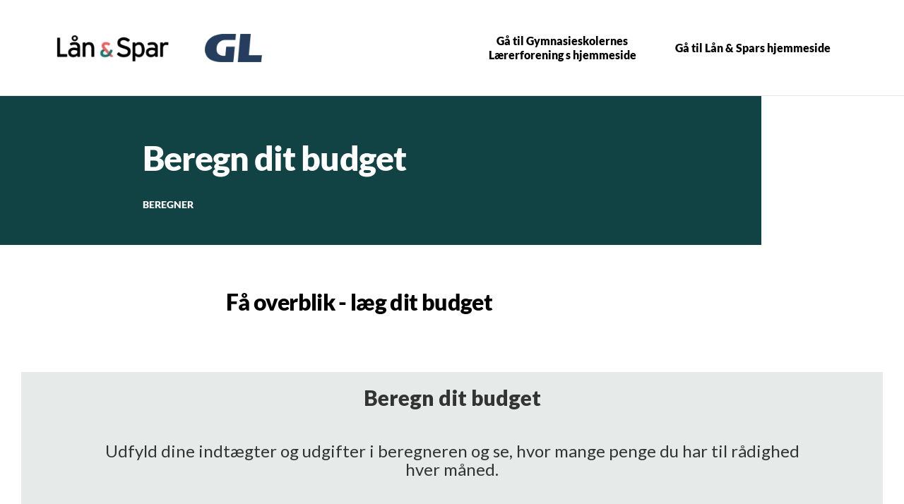

--- FILE ---
content_type: text/html; charset=utf-8
request_url: https://www.lsb.dk/lob/gl/fordele/studiekonto/budget
body_size: 7220
content:


<!DOCTYPE html>
<html class="neos" lang="da">
<head>
    <meta charset="utf-8" />
    <meta http-equiv="X-UA-Compatible" content="IE=edge">
    <meta http-equiv="Content-type" content="text/html; charset=utf-8">
    <meta content="width=device-width, initial-scale=1.0" name="viewport" />
<script>
	window.dataLayer=window.dataLayer || [];
	window.dataLayer.push(
		{"pageCategory":"none","event":"pageType"}
	);

</script>         <script>
    window.__UTIL = {
        tenant: "lsb",
        baseUrl: "https://bundles.lsb.dk/external",
        isPilot: function () {
            return localStorage.getItem("currentPilotMode")?.includes("fe");
        },
        getRootUrl: function () {
            if (location.hostname.indexOf("test") !== -1 && sessionStorage.getItem("bundlesRootUrl")) {
                return sessionStorage.getItem("bundlesRootUrl");
            }
            return this.baseUrl + (this.isPilot() ? "/pilot" : "");
        },
        getVersionId: function () {
            return sessionStorage.getItem("lsb-bundle-version");
        },
        produceResourceName: function (name, type) {
            const version = this.getVersionId() === "branch" ? "" : this.getVersionId() + "/";
            return this.getRootUrl() + "/static/" + version + type + "/" + name;
        },
        loadScript: function (...name) {
            try {
                name.forEach((n) => {
                    const idName = n.replaceAll(/\W/g, "");
                    if (!document.getElementById(idName)) {
                        if (document.readyState === "loading") {
                            document.write('<script type="module" id="' + idName + '" src="' + this.produceResourceName(n, "js") + '"><\/script>');
                        } else {
                            const script = document.createElement("script");
                            script.id = idName;
                            script.src = this.produceResourceName(n, "js");
                            document.body.appendChild(script);
                        }
                    }
                });
            } catch (e) {
                console.log("Failed loading js:" + name, e);
            }
        },
        loadScriptDefaultApp: function (...name) {
            this.loadScript(...name);
        },
        loadCss: function (...name) {
            return;
            try {
                name.forEach((n) => {
                    const idName = n.replaceAll(/\W/g, "");
                    if (!document.getElementById(idName)) {
                        if (document.readyState === "loading") {
                            document.write('<link id="' + idName + '" rel="stylesheet" href="' + this.produceResourceName(n, "css") + '"\/>');
                        } else {
                            const css = document.createElement("link");
                            css.id = idName;
                            css.rel = "stylesheet";
                            css.href = this.produceResourceName(n, "css");
                            document.head.appendChild(css);
                        }
                    }
                });
            } catch (e) {
                console.log("Failed loading js:" + name, e);
            }
        },
        loadCssDefaultApp: function (...name) {
            this.loadCss(...name, "shared.chunk.css", "vendors.chunk.css");
        },
        getSdcAgreementsAsJSON: function () {
            const queryCache = sessionStorage.getItem("reactQueryCache");

            if (!queryCache) {
                return;
            }

            try {
                const agreements = JSON.parse(queryCache)?.queries.find((query) =>
                    query.queryKey.includes("listAgreementPreferences")
                );

                if (agreements) {
                    return agreements.state.data;
                }
            } catch (e) {
                // eslint-disable-next-line no-console
                console.log("Failed to get agreements from session storage");
            }
        },
        getPreferences: function () {
            const queryCache = sessionStorage.getItem("reactQueryCache");

            return JSON.parse(queryCache).queries.find((query) => query.queryKey.includes("customerPreferences"));
        },
        isPrivateCustomer: function () {
            const agreements = this.getSdcAgreementsAsJSON();

            return !agreements || agreements.segmentType === "private";
        },
        isBothPrivateAndBusinessCustomer: function () {
            try {
                const preferences = this.getPreferences().state.data;

                const businessCustomer = preferences.find((p) => p.name === "webSelectedCompanyIds")?.value.length > 0;
                const privateCustomer = preferences.find((p) => p.name === "webSelectedPrivateIds")?.value.length > 0;

                return businessCustomer && privateCustomer;
            } catch (e) {
                return false;
            }
        }
    };
    if (__UTIL.getVersionId() == null || __UTIL.isPilot()) {
        document.write('<script src="' + __UTIL.getRootUrl() + '/bundle-version.js?cacheBustRnd=' + Math.random() + '"><\/script>');
    }
    window.__NEOS = {
        tenant: __UTIL.tenant,
        resourcePath: __UTIL.getRootUrl() + "/",
        businessEnvironment: "external",
        sitecoreActive: true,
        routes: {}
    };
</script>

<script>
    // Forcefully remove expired access token, when on open pages.
    try {
        if (location.href.indexOf("netbank") === -1) {
            const accessToken = localStorage.getItem("accessToken");
            if (accessToken) {
                const [subject, payload, signature] = accessToken.split(".");
                if (subject && payload && signature) {
                    const exp = parseInt(JSON.parse(atob(payload)).exp);
                    const expiryLeftMs = exp * 1000 - new Date().getTime();
                    if (expiryLeftMs < 0) {
                        // It's expired - remove it!
                        localStorage.removeItem("accessToken")
                    }
                }
            }
        }
    } catch (e) {
        console.log("Oops, something went wrong!", e);
    }
</script>
    <script type="text/javascript">
    var firstEventCaught = false;
    	window.addEventListener('CookieInformationConsentGiven', function (e) {
                if (!firstEventCaught) {
                   firstEventCaught = true;
                   console.log('Consent not given. first page event caught, reload aborted');
                   return;
                }

    		if (CookieInformation.getConsentGivenFor('cookie_cat_marketing')) {
    			try{DYO.ActiveConsent.updateConsentAcceptedStatus(true);}
    			catch{}
    			location.reload();
    		}
    	}, false);
    
</script>
    <link rel="preconnect" href="//cdn-eu.dynamicyield.com">
    <link rel="preconnect" href="//st-eu.dynamicyield.com">
    <link rel="preconnect" href="//rcom-eu.dynamicyield.com">
    <link rel="dns-prefetch" href="//cdn-eu.dynamicyield.com">
    <link rel="dns-prefetch" href="//st-eu.dynamicyield.com">
    <link rel="dns-prefetch" href="//rcom-eu.dynamicyield.com">
    <script type="text/javascript">
        window.DY = window.DY || {};
        DY.consentIntegrationActive = true;
        DY.recommendationContext = { type: "HOMEPAGE", lng: 'da-DK' };
        DY.userActiveConsent = { accepted: false }
    </script>
    <script type="text/javascript" src="//cdn-eu.dynamicyield.com/api/9877148/api_dynamic.js"></script>
    <script type="text/javascript" src="//cdn-eu.dynamicyield.com/api/9877148/api_static.js"></script>

    
    <link href="/dist/styles/themes/lsb/css/versioned-asset-116DDF27F1F7168C10CE205E5ED55D11.styles.oh.css" rel="stylesheet" charset="utf-8" />
<link href="https://neosbank-laanogspar-prd.ibn.host/build/css/lsb-styles.css?v=20250520" rel="stylesheet" charset="utf-8" />

         <!-- Google Tag Manager -->
<script>(function(w,d,s,l,i){w[l]=w[l]||[];w[l].push({'gtm.start':
new Date().getTime(),event:'gtm.js'});var f=d.getElementsByTagName(s)[0],
j=d.createElement(s),dl=l!='dataLayer'?'&l='+l:'';j.async=true;j.src=
'https://www.googletagmanager.com/gtm.js?id='+i+dl;f.parentNode.insertBefore(j,f);
})(window,document,'script','dataLayer','GTM-WC7HV5');</script>
<!-- End Google Tag Manager -->

<meta name="google-site-verification" content="wCZhsheNy5eFsW0Mva7HnnzU4euLMNZGNeRTuerIsBI" />

<script>
window.addEventListener('CookieInformationConsentGiven', function(event) {
      if (CookieInformation.getConsentGivenFor('cookie_cat_marketing')) {
            var head = document.getElementsByTagName('head')[0];
            var script = document.createElement('script');
            script.type = 'text/javascript';
            script.src = 'https://www.googleoptimize.com/optimize.js?id=OPT-PGRCJTM';
            head.appendChild(script);
      }
}, false);
</script>


    <title>Beregn dit studiebudget</title>
    <meta name="description" content="Start studielivet med et skudsikkert budget, og f&#229; det fulde overblik. Pr&#248;v budgetberegneren." />
    <link rel="canonical" href="https://www.lsb.dk/lob/gl/fordele/studiekonto/budget" />
    <meta name="referrer" content="strict-origin-when-cross-origin" />
<link rel="icon" type="image/png" href="/-/media/lsb/images/logo/favicons/favicon-16x16.jpg?rev=1f4401f55b794985b4c1332df9c5e584&amp;hash=1CEC6995965247C0BC65B1090C746EBA" sizes="16x16"><link rel="icon" type="image/png" href="/-/media/lsb/images/logo/favicons/favicon-32x32.jpg?rev=8bc67780339e4517b846b5507a02c83b&amp;hash=6E6B099114BC5F281BCB611E5E46A995" sizes="32x32"><link rel="icon" type="image/png" href="/-/media/lsb/images/logo/favicons/android-icon-96x96.jpg?rev=4b97c6530cdd46db84d4ba09d44c3688&amp;hash=B24A0860E02FC40EDBF023B39B933A8A" sizes="96x96"><link rel="icon" type="image/png" href="/-/media/lsb/images/logo/favicons/apple-icon-152x152.jpg?rev=e7be1d292d6f40fc85a55986d7e03ad5&amp;hash=8F8F6C6BC3D95ECB65949D17F1C25F28" sizes="160x160"><link rel="icon" type="image/png" href="/-/media/lsb/images/logo/favicons/android-icon-192x192.jpg?rev=4c8d75591d59483da3329133a13e0c31&amp;hash=A5485114E1BAE8BA1C9C17F993E6F278" sizes="196x196"><link rel="apple-touch-icon" sizes="57x57" href="/-/media/lsb/images/logo/favicons/apple-icon-57x57.jpg?rev=ae5b3f4a884f4be5a3a27b9ef6976b23&amp;hash=92C1F3B5D9D46A8C3920A9789CD7F709" /><link rel="apple-touch-icon" sizes="60x60" href="/-/media/lsb/images/logo/favicons/apple-icon-60x60.jpg?rev=bcb9e494db704feda2b3b2ab19667d7a&amp;hash=ADD1934A54CF1D5EB6E9B52F3AA0F69C" /><link rel="apple-touch-icon" sizes="72x72" href="/-/media/lsb/images/logo/favicons/apple-icon-72x72.jpg?rev=1b9f7aa7268b478d846a7fe7dce15367&amp;hash=EC31A4828F20E3F18F1A1677D403456E" /><link rel="apple-touch-icon" sizes="76x76" href="/-/media/lsb/images/logo/favicons/apple-icon-76x76.jpg?rev=f354452eddc14b7891365cdc15315d1a&amp;hash=24C27779FC68B4C2F2045EFE662A8230" /><link rel="apple-touch-icon" sizes="114x114" href="/-/media/lsb/images/logo/favicons/apple-icon-144x144.jpg?rev=f31dfeb29eed482faf13078290a14db6&amp;hash=1097479951C331EAA5922A167702E545" /><link rel="apple-touch-icon" sizes="120x120" href="/-/media/lsb/images/logo/favicons/apple-icon-120x120.jpg?rev=116b7b2075ee4890abc0f3e4dd6ec84b&amp;hash=90574D7F2B64B9A60301ED9EC7CBE872" /><link rel="apple-touch-icon" sizes="144x144" href="/-/media/lsb/images/logo/favicons/apple-icon-144x144.jpg?rev=f31dfeb29eed482faf13078290a14db6&amp;hash=1097479951C331EAA5922A167702E545" /><link rel="apple-touch-icon" sizes="152x152" href="/-/media/lsb/images/logo/favicons/apple-icon-152x152.jpg?rev=e7be1d292d6f40fc85a55986d7e03ad5&amp;hash=8F8F6C6BC3D95ECB65949D17F1C25F28" /><link rel="apple-touch-icon" sizes="180x180" href="/-/media/lsb/images/logo/favicons/apple-icon-180x180.jpg?rev=a5acfde32c844890af958d8ca7d28615&amp;hash=8D7C8825DD853DF4DAE91FD19A4818C0" />
<link rel="icon" type="image/png" href="/-/media/lsb/images/logo/favicons/favicon-16x16.jpg?rev=1f4401f55b794985b4c1332df9c5e584&amp;hash=1CEC6995965247C0BC65B1090C746EBA" /><meta name="msapplication-TileImage" content="/-/media/lsb/images/logo/favicons/ms-icon-144x144.png?rev=24fdf93f5e0b4974bbcd811323aa8a8d&amp;hash=FDB6FBC22BC918163EFCA20DE687C127" /><meta name="msapplication-TileColor" content="#FFFFFF"><meta property="og:url" content="https://www.lsb.dk/lob/gl/fordele/studiekonto/budget" />



<script type="application/ld+json" id="BreadcrumbList">{"itemListElement":[{"@type":"ListItem","position":0,"item":{"@id":"/lob/gl","name":"Gymnasieskolernes Lærerforening ","image":null}},{"@type":"ListItem","position":1,"item":{"@id":"/lob/gl/fordele","name":"fordele","image":null}},{"@type":"ListItem","position":2,"item":{"@id":"/lob/gl/fordele/studiekonto","name":"Studiekonto i Lån & Spar med Gymnasieskolernes Lærerforening ","image":null}},{"@type":"ListItem","position":3,"item":{"@id":"/lob/gl/fordele/studiekonto/budget","name":"Beregn dit studiebudget","image":null}}],"@context":"http://schema.org","@type":"BreadcrumbList"}</script>
<script type="application/json" id="NavigationProps">{"path":"language-da|04D5FBA9D7BC48E09475D60A347D63AF|24919A58E5CB4CACA516562E59DE2059|060AD6C9E6A54860A97D83D5D0C2CB4B|49939C58751849C2B4828C86E53FDF38|50DBAE120BF34AC89427CE288BCFFDC1","breadcrumbLink":{"Label":"Studiekonto i Lån & Spar med Gymnasieskolernes Lærerforening ","Url":"/lob/gl/fordele/studiekonto"}}</script>
<script type="application/json" id="neos">{"locale":{"language":"da","languageTag":"da-DK","countryCode":"DK"},"api":{"cacheAdapter":"sessionStorage","cacheTimeoutDefault":100000,"cookieName":"sdc_token","cookieTimeout":300,"signing":{"baseUrl":"https://azure-sign-p1.sdc.dk"},"services":{"baseUrl":"https://api-proxy-neos.sdc.eu","subscriptionKey":"0515a3c47acc472ba340219c0a24628a","testEnvironmentSuffix":"","rsa":{"rsaPublicKey":"[base64]","publicKeyVersion":1}},"auth":{"baseUrl":"https://auth.sdc.dk","subscriptionKey":"","cookieName":"sdc_auth"}},"customerPreferenceDefaults":{"privateShowReconciliation":true,"businessShowReconciliation":true,"accountOverviewLayout":"list","shortcuts":["A6933BE0934D4EE99A7B632D0E25B9FB","919F27F3C36F45EAA853F8894E7D2CFB"]},"applicationInsights":{"enabled":true,"config":{"enableCorsCorrelation":true,"correlationHeaderDomains":["*.*.sdc.dk","*.*.sdc.eu"],"instrumentationKey":"9f055850-1fc2-4be2-bb51-7766b1609811","isCookieUseDisabled":true},"operationId":"d6068e91362701df008b9b8131fdc2f5"},"assets":{"spriteUrl":"/dist/styles/assets/svgsprite/versioned-asset-60920C588CD5F2C80301B3336617AACA.icons.svg"},"app":{"modulePath":"/dist/js/","nameSpace":"SDCNEoS","clearingNumber":"0400","version":"150.0.0-rc.92_940146"},"pagemode":""}</script>
</head>
<body class="header-static ">
    
    <div id="main-container">
        <header class="header-static">
            

            <div id="react_0HNIN10SG1K9R"><div class="campaign-nav-small-wrap campaign-nav-small-wrap--isScrollingUp"><nav class="campaign-nav-small navigation-hidable"><div class="campaign-nav-small-menu"><div class="campaign-nav-small-menu__content" id="campaign-menu" aria-hidden="true"><div class="campaign-nav-small-menu__listwrap"><div class="campaign-nav-small-menu__nav"><ul><li class="campaign-nav-small-list__item level-0"><a class="campaign-nav-small-list__link" href="https://www.gl.org" target="_blank"><span class="campaign-nav-small-list__link-text">Gå til Gymnasieskolernes Lærerforening s hjemmeside</span></a></li><li class="campaign-nav-small-list__item level-0"><a class="campaign-nav-small-list__link" href="https://www.lsb.dk " target="_blank"><span class="campaign-nav-small-list__link-text">Gå til Lån &amp; Spars hjemmeside</span></a></li></ul></div></div></div></div><div class="campaign-nav-small-logo_wrapper"><div class="campaign-nav-small-logo campaign-nav-small-logo--primary campaign-nav-small-logo--primaryOnly"><a href="/lob/gl" title="Lån &amp; Spar - Gymnasieskolernes Lærerforening " target="" class="campaign-nav-logo__link"><img loading="lazy" src="/-/media/lsb/images/logo/ls-logo.jpg?rev=55bad48963164b9f8ad0af3d0712a4a6" alt="Lån &amp; Spar - Gymnasieskolernes Lærerforening " title="Lån &amp; Spar - Gymnasieskolernes Lærerforening " class="campaign-nav-logo-img"/></a></div><div class="campaign-nav-small-logo campaign-nav-small-logo--secondary"><a href="/lob/gl" title="Lån &amp; Spar - Gymnasieskolernes Lærerforening " target="" class="campaign-nav-logo__link"><img loading="lazy" src="/-/media/lsb/images/logo/lob/gl-logo.png?rev=2506c65c3854465dbe6623d76d0ce85f" alt="Lån &amp; Spar - Gymnasieskolernes Lærerforening " title="Lån &amp; Spar - Gymnasieskolernes Lærerforening " class="campaign-nav-logo-img"/></a></div></div><div class="campaign-nav-menu-toggle"><button type="button" class="campaign-nav-menu-toggle__button" aria-haspopup="true" aria-expanded="false" aria-controls="campaign-nav-menu" role="menuitem"><span class="icon-1"><svg viewBox="0 0 32 32" class="icon icon_28_burger-menu" preserveAspectRatio="xMidYMid" focusable="false" data-testid="icon_28_burger-menu" role="img"><use xmlns:xlink="http://www.w3.org/1999/xlink" xlink:href="#icon_28_burger-menu"></use></svg></span><span class="icon-2"><svg viewBox="0 0 32 32" class="icon icon_28_close" preserveAspectRatio="xMidYMid" focusable="false" data-testid="icon_28_close" role="img"><use xmlns:xlink="http://www.w3.org/1999/xlink" xlink:href="#icon_28_close"></use></svg></span></button></div></nav></div></div><script type='application/json' data-react-setup>{"component":"SDCNEoS.views.CampaignNavigation","domId":"react_0HNIN10SG1K9R","props":{"contextModel":{"primaryLinksConfig":{"label":null,"target":null,"type":null,"content":null,"ShortId":"46AEE46A49134804BF16737417951E6B","url":"/lob/gl/_local/campaign-navigation","links":[{"label":"Gå til Gymnasieskolernes Lærerforening s hjemmeside","target":"_blank","type":"link","links":null,"content":null,"ShortId":"","url":"https://www.gl.org"},{"label":"Gå til Lån \u0026 Spars hjemmeside","target":"_blank","type":"link","links":null,"content":null,"ShortId":"","url":"https://www.lsb.dk "}]},"labels":null,"primaryLogo":{"imgAlt":"Lån \u0026 Spar - Gymnasieskolernes Lærerforening ","title":"Lån \u0026 Spar - Gymnasieskolernes Lærerforening ","href":"/lob/gl","target":"","imgSrc":"/-/media/lsb/images/logo/ls-logo.jpg?rev=55bad48963164b9f8ad0af3d0712a4a6"},"secondaryLogo":{"imgAlt":"Lån \u0026 Spar - Gymnasieskolernes Lærerforening ","title":"Lån \u0026 Spar - Gymnasieskolernes Lærerforening ","href":"/lob/gl","target":"","imgSrc":"/-/media/lsb/images/logo/lob/gl-logo.png?rev=2506c65c3854465dbe6623d76d0ce85f"}}}}</script><div id="react_0HNIN10SG1K9S"></div><script type='application/json' data-react-setup>{"component":"SDCNEoS.views.ServiceMessageView","domId":"react_0HNIN10SG1K9S","props":{"contextModel":{"serviceMessages":[]}}}</script>
        </header>
        <main role="main" id="main-content">
            
            
<div class="article-top-b frame " data-tracking-topic="article-top-b" data-tracking-context="{}">
    <div class="frame__cell article-top-b__primary">
        <div class="frame__cell-item">
            <div class="frame__cell-item__inner">
                <p class="trumpet">beregner</p>
                                    <h1 class="article-top-b__title">Beregn dit budget</h1>
                            </div>
        </div>
    </div>
</div><div class="text-module-a frame rich-text   " data-tracking-topic="text-block-a" data-tracking-context="{}">
    <div class="frame__cell">
        <div class="frame__cell-item">
            <h2>F&aring; overblik - l&aelig;g dit budget</h2>
        </div>
    </div>
</div>    <div>
        <script src="https://s3-eu-west-1.amazonaws.com/leaddoubler/files/iframeResizer.js" id="ldScript" urlCheck="" autoScroll="true"></script>
        <table style="width: 100%;">
    <tbody>
        <tr>
            <td style="width: 2%;">
            </td>
            <td>
            <p><iframe title="Budgetberegner" id="ldCalc" src="https://app.leaddoubler.com/form/viewPage/103636" width="100%" height="800" frameborder="0" scrolling="no"></iframe> </iframe></p>
            </td>
            <td style="width: 2%;">
            </td>
        </tr>
    </tbody>
</table
    </div>


        </main>
        <footer class="bg-dark">
            
        </footer>

        <div id="errors"></div>
        
    </div>

    

    <script src="/dist/js/versioned-asset-07A01D367782C450695F79718506AF7F.core.js" data-cookieconsent="ignore"></script>

    <script src="/dist/js/versioned-asset-0418BF6EFD7B357B7013191D331FB7A1.neos-dynamic-yield-adapter.js" ></script>

        <script type="text/javascript">
/*<![CDATA[*/
window.addEventListener('CookieInformationConsentGiven', function (event) { 
if (CookieInformation.getConsentGivenFor('cookie_cat_statistic')) { 
(function() {
var sz = document.createElement('script'); sz.type = 'text/javascript'; sz.async = true;
sz.src = '//siteimproveanalytics.com/js/siteanalyze_1908605.js';
var s = document.getElementsByTagName('script')[0]; s.parentNode.insertBefore(sz, s);
})();
} 
}, false); 
/*]]>*/
</script>
<form id="lsbSsoCustomForm" method="POST" target="_blank">
    <input type="hidden" name="accessToken">
</form>


    
</body>
</html>



--- FILE ---
content_type: text/html;charset=UTF-8
request_url: https://app.leaddoubler.com/form/viewPage/103636
body_size: 97670
content:













<!DOCTYPE html PUBLIC "-//W3C//DTD XHTML 1.0 Transitional//EN" "http://www.w3.org/TR/xhtml1/DTD/xhtml1-transitional.dtd"><html lang='da' xmlns="http://www.w3.org/1999/xhtml"><head><title>Budgetberegner (API)</title><meta name="description" contents="undefined"/><meta name="keywords" contents="undefined"/><link rel="stylesheet" href="https://s3-eu-west-1.amazonaws.com/leaddoubler/files/form.css" type="text/css" />
				<meta name="viewport" content="width=device-width, initial-scale=1">
				</head></head><body><link rel="stylesheet" href="https://app.leaddoubler.com/css/form.css">
			<link rel="stylesheet" href="https://maxcdn.bootstrapcdn.com/bootstrap/3.3.6/css/bootstrap.min.css" integrity="sha384-1q8mTJOASx8j1Au+a5WDVnPi2lkFfwwEAa8hDDdjZlpLegxhjVME1fgjWPGmkzs7" crossorigin="anonymous">
				<title>New page</title>
				<meta name="viewport" content="width=device-width, initial-scale=1">
				
				<div class="container">
					<div class="row"><div class="indented">
    <div class="col-md-12 column editable"><div class="title" style="text-align: center;">
<h2>Beregn dit budget</h2>

<h3><br>
Udfyld dine indtægter og udgifter i beregneren og se, hvor mange penge du har til rådighed hver måned.</h3>
</div>
</div>
</div></div><div class="row"><div class="indented">
    <div class="col-md-12 column editable hiddenColumn"></div>
</div></div><div class="row">
						<div class="col-md-6 editable"><div class="inputFieldsContainer" id="incomeContainer">
<h4 class="subTitle">Indtægter</h4>

<div class="totalContainer" id="totalIncomeContainer">Dine samlede indtægter <span id="totalIncome">0,00</span> kr./pr. måned</div>

<div class="form-group"><label for="studentGrants">SU (efter skat pr. måned)</label>&nbsp;<input class="form-control incomeField" id="studentGrants" placeholder="Indtast din SU" type="tel"></div>

<div class="form-group"><label for="salary">Løn (efter skat pr. måned)</label>&nbsp;<input class="form-control incomeField" id="salary" placeholder="Indtast din løn" type="tel"></div>

<div class="form-group"><label for="allowance">Lommepenge</label> <input class="form-control incomeField" id="allowance" placeholder="Indtast dine lommepenge" type="tel"></div>

<div style="text-align: center;"><button class="btn btn-primary addFieldBtn" id="addIncomeField">+ Tilføj felt</button></div>
</div>
</div><div class="col-md-6 editable"><div class="inputFieldsContainer" id="expenseContainer">
<h4 class="subTitle">Udgifter</h4>

<div class="totalContainer" id="totalExpenseContainer">Dine samlede udgifter <span id="totalIncome">0,00</span> kr./pr. måned</div>

<div class="form-group"><label for="rent">Husleje</label> <input class="form-control expenseField" id="rent" placeholder="Indtast pris på din husleje" type="tel"> <select class="form-control paymentPeriod"><option>Månedlig</option><option>Kvartal</option><option>Halvårligt</option><option>Årligt</option> </select>

<div class="startMonthBtnContainer"><button class="startMonthBtn" id="rentMonthBtn"><i aria-hidden="true" class="fa fa-calendar">&nbsp;​</i></button>

<div class="selectedMonth" selectedmonth="1">Fra: <span>Januar</span></div>
</div>
</div>

<div class="form-group"><label for="transport">Transport</label> <input class="form-control expenseField" id="transport" placeholder="Indtast pris på din transport" type="tel"> <select class="form-control paymentPeriod"><option>Månedlig</option><option>Kvartal</option><option>Halvårligt</option><option>Årligt</option> </select>

<div class="startMonthBtnContainer"><button class="startMonthBtn" id="trnasportMonthBtn"><i aria-hidden="true" class="fa fa-calendar">&nbsp;​</i></button>

<div class="selectedMonth" selectedmonth="1">Fra: <span>Januar</span></div>
</div>
</div>

<div class="form-group"><label for="union">Fagforening</label> <input class="form-control expenseField" id="union" placeholder="Indtast pris på din fagforening" type="tel"> <select class="form-control paymentPeriod"><option>Månedlig</option><option>Kvartal</option><option>Halvårligt</option><option>Årligt</option> </select>

<div class="startMonthBtnContainer"><button class="startMonthBtn" id="unionMonthBtn"><i aria-hidden="true" class="fa fa-calendar">&nbsp;​</i></button>

<div class="selectedMonth" selectedmonth="1">Fra: <span>Januar</span></div>
</div>
</div>

<div class="form-group"><label for="insurance">Forsikringer</label> <input class="form-control expenseField" id="insurance" placeholder="Indtast pris på dine forsikringer" type="tel"> <select class="form-control paymentPeriod"><option>Månedlig</option><option>Kvartal</option><option>Halvårligt</option><option>Årligt</option> </select>

<div class="startMonthBtnContainer"><button class="startMonthBtn" id="insuranceMonthBtn"><i aria-hidden="true" class="fa fa-calendar">&nbsp;​</i></button>

<div class="selectedMonth" selectedmonth="1">Fra: <span>Januar</span></div>
</div>
</div>

<div class="form-group"><label for="cellPhone">Mobil</label> <input class="form-control expenseField" id="cellPhone" placeholder="Indtast pris på din mobil" type="tel"> <select class="form-control paymentPeriod"><option>Månedlig</option><option>Kvartal</option><option>Halvårligt</option><option>Årligt</option> </select>

<div class="startMonthBtnContainer"><button class="startMonthBtn" id="cellPhoneMonthBtn"><i aria-hidden="true" class="fa fa-calendar">&nbsp;​</i></button>

<div class="selectedMonth" selectedmonth="1">Fra: <span>Januar</span></div>
</div>
</div>

<div class="form-group"><label for="fitness">Fitness</label> <input class="form-control expenseField" id="fitness" placeholder="Indtast pris på din fitness" type="tel"> <select class="form-control paymentPeriod"><option>Månedlig</option><option>Kvartal</option><option>Halvårligt</option><option>Årligt</option> </select>

<div class="startMonthBtnContainer"><button class="startMonthBtn" id="fitnessMonthBtn"><i aria-hidden="true" class="fa fa-calendar">&nbsp;​</i></button>

<div class="selectedMonth" selectedmonth="1">Fra: <span>Januar</span></div>
</div>
</div>

<div class="form-group"><label for="streamingPlatforms">Streaming tjenester</label> <input class="form-control expenseField" id="streamingPlatforms" placeholder="Indtast pris på dine streaming tjenester" type="tel"> <select class="form-control paymentPeriod"><option>Månedlig</option><option>Kvartal</option><option>Halvårligt</option><option>Årligt</option> </select>

<div class="startMonthBtnContainer"><button class="startMonthBtn" id="streamingPlatformMonthBtn"><i aria-hidden="true" class="fa fa-calendar">&nbsp;​</i></button>

<div class="selectedMonth" selectedmonth="1">Fra: <span>Januar</span></div>
</div>
</div>

<div style="text-align: center;"><button class="btn btn-primary addFieldBtn" id="addExpenseField">+ Tilføj felt</button></div>
</div>
</div>
					</div><div class="row"><div class="col-md-12 column editable"><div id="resultContainer">
<h3>Din gennemsnitlige rådighedsbeløb pr. måned</h3>

<div id="totalMonthlyAvail"><span>0</span> kr.</div>
<div logicId='submit' id='formField_submit' class='formField'></div>
</div>

<div id="overviewContainer">
<div id="showOverviewBtn">Se årsoversigt <i aria-hidden="true" class="fa fa-chevron-down">&nbsp;</i></div>

<div id="overviewInnerContainer">
<div id="hiddenAvailContainer">&nbsp;</div>

<div id="overviewMonthContainer">&nbsp;</div>

<h3 id="avrageIncome">Gennemsnitlige indtægter pr. måned <span>0</span> kr.</h3>

<h3 id="avrageExpense">Gennemsnitlige udgifter pr. måned <span>0</span> kr.</h3>
</div>
</div>
</div></div><div class="row">				<div class="col-md-12 column editable hiddenColumn"></div>
				<div class="col-md-12 column editable hiddenColumn"></div></div><div class="row"><div class="col-md-12 column editable hiddenColumn"></div></div>
					<div style="display: none;">

        
            
            


                

        
            
            


                

        
            
            


                

        
            
            


                

        
            
            


                

        
            
            


                

        
            
            


                

        
            
            


                

        
            
            


                

        
            
            


                

        
            
            


                

        
            
            


                

        
            
            


                

        
            
            


                

        
            
            


                

        
            
            


                

        
            
            


                

        
            
            


                

        
            
            


                

        
            
            


                

        
            
            


                

        
            
            


                

        
            
            


                

        
            
            


                

        
            
            


                

        
            
            


                

        
            
            


                

        
            
            


                

        
            
            


                

        
            
            


                

        
            
            


                

        
            
            


                

        
            
            


                

        
            
            


                

        
            
            


                

        
            
            


                

        
            
            


                

        
            
            


                

        
            
            


                

        
            
            


                

        
            
            


                

        
            
            


                

        
            
            


                

        
            
            


                

        
            
            


                

        
            
            


                

        
            
            


                

        
            
            


                

        
            
            


                

        
            
            


                

        
            
            


                

        
            
            


                

        
            
            


                

        
            
            


                

        
            
            


                

        
            
            


                

        
            
            


                

        
            
            


                

        
            
            


                

        
            
            


                

        
            
            


                

        
            
            


                

        
            
            


                

        
            
            


                

        
            
            


                

        
            
            


                

        
            
            


                

        
            
            


                

        
            
            


                

        
            
            


                

        
            
            


                

        
            
            


                

        
            
            


                

        
            
            


                

        
            
            


                

        
            
            


                

        
            
            


                

        
            
            


                

        
            
            


                

        
            
            


                

        
            
            


                

        
            
            


                

        
            
            


                

        
            
            


                

        
            
            


                

        
            
            


                

        
            
            


                

        
            
            


                

        
            
            


                

        
            
            


                

        
            
            


                

        
            
            


                

        
            
            


                

        
            
            


                

        
            
            


                

        
            
            


                

        
            
            


                

        
            
            


                

        
            
            


                

        
            
            


                

        
            
            


                

        
            
            


                

        
            
            


                

        
            
            


                

        
            
            


                

        
            
            


                

        
            
            


                

        
            
            


                

        
            
            


                

        
            
            


                

        
            
            


                

        
            
            


                

        
            
            


                

        
            
            


                

        
            
            


                

        
            
            


                

        
            
            


                

        
            
            


                

        
            
            


                

        
            
            


                

        
            
            


                

        
            
            


                

        
            
            


                

        
            
            


                

        
            
            


                

        
            
            


                

        
            
            


                

        
            
            


                

        
            
            


                

        
            
            


                

        
            
            


                
    
        
        
            
            

<div id="ldPreloader">

</div>










<style>
    #ldPreloader {
        background-repeat: no-repeat;
        background-position: center center;
        background-color: #FFF;
        height: 100%;
        width: 100%;
        top: 0;
        left: 0;
        position: fixed;
        z-index: 99999;
    }

</style>


    
    
        
    


<link href="https://leaddoubler.s3.eu-west-1.amazonaws.com/files/jquery-ui.css" rel="stylesheet" type="text/css"/>
<script src="https://leaddoubler.s3.eu-west-1.amazonaws.com/files/jquery.min.js"></script>
<script src="https://leaddoubler.s3.eu-west-1.amazonaws.com/files/jquery-ui.min.js"></script>
<script src="https://leaddoubler.s3.eu-west-1.amazonaws.com/files/jquery.ui.touch-punch.min.js"></script>
<script type="text/javascript" src="https://leaddoubler.s3.eu-west-1.amazonaws.com/files/canvas.js"></script>


<script src="https://s3-eu-west-1.amazonaws.com/leaddoubler/files/jquery.exif.js"></script>
<script src="https://s3-eu-west-1.amazonaws.com/leaddoubler/files/jquery.canvasResize.js"></script>
<script src="https://s3-eu-west-1.amazonaws.com/leaddoubler/files/canvasResize.js"></script>
<script type="text/javascript" src="https://s3-eu-west-1.amazonaws.com/leaddoubler/files/insertInputField.js"></script>

<link rel="stylesheet" href="https://maxcdn.bootstrapcdn.com/font-awesome/4.7.0/css/font-awesome.min.css">
<link rel="stylesheet" href="https://s3-eu-west-1.amazonaws.com/leaddoubler/files/viewForm.css">
<style type="text/css">

    
        body {
            
                
                
                    background: #E6EAE9;  
                
            
        }
    

    
</style>


<script type="text/javascript">
    var fieldproperty = new Object();
    var sliderType = "";
    var thousandSeparator = "";
    var signatures = [];
</script>


    <script>
	var totalIncome = 0;
	var totalExpenses = 0;
	var totalMonthlyAvail = 0;
	var expenseObj = {};

    $(window).load(function () {

var referer = $('.referer').val().split("/");
referer.shift();
$('.referer').val(referer.join("/"));

        $('.inputFieldsContainer input[type="tel"]').bind("input", function(event) {
			$(this).val(niceNumbers($(this).val()));
        });

		updateIncome();
		updateExpense();


        $('#incomeContainer input[type="tel"]').bind("input", function(event) {
			updateIncome();
		});
		
		$('#expenseContainer input[type="tel"]').bind("input", function(event) {
			updateExpense();
		});
		
		$('#expenseContainer select').bind("change", function(event) {
			updateExpense();
			showHideMonthPicker($(this));
		});
		
		$("#addIncomeField").bind("click", function(){
			addIncomeField();
		});
		
		$("#addExpenseField").bind("click", function(){
			addExpenseField();
		});
		
		$('#expenseContainer .startMonthBtnContainer').each(function(){
			var startMonthBtn = $(this).find(".startMonthBtn");
			$(this).append(addMonthBtnDropdown(startMonthBtn));
		
		});
		
		$(".startMonthBtn").bind("click", function(){
			showMonthDropdown($(this));
		});
		
		$(document).bind("click", function(event) { 
			var target = event.target;
			
			if(target.className.indexOf("startMonthBtn") == -1) {
				$(".startMonthBtnContainer").removeClass("shown");
			}
		});
		
		$("#showOverviewBtn").bind("click", function(){
			$("#overviewInnerContainer").slideToggle(400, function(){
                            resizeNotify();
                        });
			$("#showOverviewBtn i").toggleClass("fa-chevron-down fa-chevron-up");
		});
		
		$('form.eregner').submit(function (evt) {
			$("#hiddenAvailContainer").append($("#resultContainer"));
			var id = prepareForPdf();
			$('.pdfData').val(id);
		});	

		$("body").prepend($("#contactInfoContainer"));
		
		$("#sendPDF").bind("click", function(){
			showPopup();
		});
		
		$("#loadingOverlay").bind("click", function(){
			hidePopup();
		});
	});


	function updateIncome(){
		var total = 0;
		$('#incomeContainer input[type="tel"]').each(function(){
			var val = parseFloat($(this).val().replace(/\./g , ""));
			if(!val){
				val = 0;
			}
			total = Math.round(total + parseFloat(val));
			totalIncome = total;
		});
		total = total+" ";
		$("#totalIncomeContainer span").text(niceNumbers(total));
		$("#avrageIncome span").text(formatWithSeparator(totalIncome,"."));
		updateTotalMonthlyAvail();
		generateYearOverview();
	}
	
	function updateExpense(){
		var total = 0;
		$('#expenseContainer input[type="tel"]').each(function(){
			var val = parseFloat($(this).val().replace(/\./g , ""));
			if(!val){
				val = 0;
			}

			if($(this).next().find("option:selected").index() == 0){
				val = parseFloat(val);
			}
			
			if($(this).next().find("option:selected").index() == 1){
				val = parseFloat(val) / 3;
			}

			if($(this).next().find("option:selected").index() == 2){
				val = parseFloat(val) / 6;
			}

			if($(this).next().find("option:selected").index() == 3){
				val = parseFloat(val) / 12;
			}
			total = Math.round(total + val);
		});
		totalExpenses = total;
		total = total+" ";
		$("#totalExpenseContainer span").text(niceNumbers(total));
		$("#avrageExpense span").text(niceNumbers(total));
		updateTotalMonthlyAvail();
		generateYearOverview();
	}

	function niceNumbers(val){
		val = val.replace(/\D/g , "");
		return formatWithSeparator(val,".");
	}

function removeField(element) {

               element.parent().slideUp(400, function() {
element.parent().remove();
		updateIncome();
		updateExpense();
});
}

	function addIncomeField(){	
		var currentExtraFieldCount = $(".extraIncome").length+1;
	
		var formGroup = $("<div>");
		formGroup.addClass("form-group");
		
		var label = $("<input>");
		label.addClass("form-control extraFieldLabel");
		label.attr("type", "tel");
		label.attr("id", "extraIncomeLabel"+currentExtraFieldCount);
		label.attr("placeholder", "Indtast beskrivelse");

                var x = $('<i>');
                x.addClass("fa fa-times");
x.bind("click", function() {
removeField($(this));
});

formGroup.append(x);
		
		formGroup.append(label);
		
		var input = $("<input>");
		input.addClass("form-control inputField extraIncomeField");
		input.attr("type", "tel");
		input.attr("id", "extraIncomeField"+currentExtraFieldCount);
		input.attr("placeholder", "Indtast beløb");
		
		input.bind("input", function(event) {
			updateIncome();
			input.val(niceNumbers(input.val()));
		});
		
		formGroup.append(input);

		var lastElement = $("#incomeContainer .form-group").last();
		formGroup.insertAfter(lastElement);
	}

	function addExpenseField(){		
		var currentExtraFieldCount = $(".extraExpense").length+1;
	
		var formGroup = $("<div>");
		formGroup.addClass("form-group");
		
		var label = $("<input>");
		label.addClass("form-control extraFieldLabel");
		label.attr("type", "tel");
		label.attr("id", "extraExpensedLabel"+currentExtraFieldCount);
		label.attr("placeholder", "Indtast beskrivelse");

                var x = $('<i>');
                x.addClass("fa fa-times");
x.bind("click", function() {
removeField($(this));
});		
formGroup.append(x);

		formGroup.append(label);
		
		var input = $("<input>");
		input.addClass("form-control inputField extraExpenseField");
		input.attr("type", "tel");
		input.attr("id", "extraExpenseField"+currentExtraFieldCount);
		input.attr("placeholder", "Indtast beløb");
		
		input.bind("input", function(event) {
			updateExpense();
			input.val(niceNumbers(input.val()));
		});
		
		formGroup.append(input);
		
		var select = $("<select>");
		select.addClass("form-control paymentPeriod");
		
		var monthlyOption = $("<option>");
		monthlyOption.text("Månedlig");
		select.append(monthlyOption);
		
		var quarterlyOption = $("<option>");
		quarterlyOption.text("Kvartal");
		select.append(quarterlyOption);
		
		var semiAnnuallyOption = $("<option>");
		semiAnnuallyOption.text("Halvårligt");
		select.append(semiAnnuallyOption);
		
		var annuallyOption = $("<option>");
		annuallyOption.text("Årligt");
		select.append(annuallyOption);

		select.bind("change", function(event) {
			updateExpense();
			showHideMonthPicker(select);
		});
		
		formGroup.append(select);

		var startMonthBtnContainer = $("<div>");
		startMonthBtnContainer.addClass("startMonthBtnContainer");
		
		var startMonthBtn = $("<button>");
		startMonthBtn.addClass("startMonthBtn");
		startMonthBtn.attr("id", "extraMonthBtn"+currentExtraFieldCount);
		
		var startMonthBtnIcon = $("<i>");
		startMonthBtnIcon.addClass("fa fa-calendar");
		startMonthBtnIcon.attr("aria-hidden", "true");
		startMonthBtnIcon.html("&nbsp;");
		
		startMonthBtn.bind("click", function(){
			showMonthDropdown(startMonthBtn);
		});
				
		startMonthBtn.append(startMonthBtnIcon);
		
		var selectedMonth = $("<div>");
		selectedMonth.addClass("selectedMonth");
		selectedMonth.attr("selectedmonth", "1");
		selectedMonth.text("Fra: ");
		
		var selectedMonthSpan = $("<span>");
		selectedMonthSpan.text("Januar");
		selectedMonth.append(selectedMonthSpan);
		
		startMonthBtnContainer.append(startMonthBtn);
		startMonthBtnContainer.append(addMonthBtnDropdown(startMonthBtn));
		startMonthBtnContainer.append(selectedMonth);
		formGroup.append(startMonthBtnContainer);

		var lastElement = $("#expenseContainer .form-group").last();
		formGroup.insertAfter(lastElement);
	}
	
	function addMonthBtnDropdown(startMonthBtn){		
		var ul = $("<ul>");
		ul.addClass("startMonthList");
		
		var monthCount = 12;
		
		for (var i = 0; i < monthCount; i++) {
			var li = $("<li>");
			var currentMonthInt = i+1;
		  
			if(currentMonthInt == 1){
				li.addClass("selected");
			}
			li.text(toMonthName(currentMonthInt));
		  
			li.bind("click", function(){
				var currentMonth = $(this).text();
				var currentMonthNum = $(this).index();
				var closestSelectMonth = $(this).closest(".startMonthBtnContainer").find(".selectedMonth");
				closestSelectMonth.find("span").text(currentMonth);
				closestSelectMonth.attr("selectedMonth", currentMonthNum+1);
				
				$(this).parent().find("li").removeClass("selected");
				$(this).addClass("selected");
				updateExpense();
			});
		  
		  ul.append(li);
		}
		
		return ul;
	}
	
	function toMonthName(monthNumber) {
		var date = new Date();
		date.setDate(1);
		date.setMonth(monthNumber - 1);

		return date.toLocaleString('da-DK', {
		month: 'long',
		});
	}
	
	function showMonthDropdown(btn){
		btn.closest(".startMonthBtnContainer").toggleClass("shown");
	}
	
	function showHideMonthPicker(element){
		if(element.find("option:selected").index() == 0){
			element.next().find(".startMonthBtn").hide();
			element.next().find(".selectedMonth").hide();
		}

		if(element.find("option:selected").index() == 1){
			element.next().find(".startMonthBtn").show();
			element.next().find(".selectedMonth").show();
		}

		if(element.find("option:selected").index() == 2){
			element.next().find(".startMonthBtn").show();
			element.next().find(".selectedMonth").show();
		}

		if(element.find("option:selected").index() == 3){
			element.next().find(".startMonthBtn").show();
			element.next().find(".selectedMonth").show();
		}
	}
	
	function updateTotalMonthlyAvail(){
		totalMonthlyAvail = Math.round(totalIncome - totalExpenses);
		$("#totalMonthlyAvail span").text(formatWithSeparator(totalMonthlyAvail,"."));
		
		if(totalMonthlyAvail < 0){
			$("#totalMonthlyAvail").addClass("negative");
		}else{
			$("#totalMonthlyAvail").removeClass("negative");
		}
		
	}
	
	function generateYearOverview(){
		$("#overviewMonthContainer").empty();
		updateexpenseObj();
		var monthCount = 12;
		
		for (var i = 0; i < monthCount; i++) {
			var currentMonthInt = i+1;
			var monthName = toMonthName(currentMonthInt);
			
			var container = $("<div>");
			container.addClass("overviewItemContainer");
			
			
			var monthContainer = $("<div>");
			monthContainer.addClass("monthContainer");
			
			var table = $("<table>");
			
			var tableHeader = $("<thead>");
			var headerRow = $("<tr>");
			
			var firstHeaderCell = $("<th>");
			firstHeaderCell.text(monthName);
			
			var secondHeaderCell = $("<th>");
			
			headerRow.append(firstHeaderCell);
			headerRow.append(secondHeaderCell);
			
			tableHeader.append(headerRow);
			table.append(tableHeader);
		
			var tableBody = $("<tbody>");
			var incomeRow = $("<tr>");
			var expenseRow = $("<tr>");
			var availRow = $("<tr>");
			
			var firstIncomeCell = $("<td>");
			firstIncomeCell.text("Indtægter");
			incomeRow.append(firstIncomeCell);
			
			var secondIncomeCell = $("<td>");
			secondIncomeCell.text(" kr.");
			var incomeCellValueHolder = $("<span>");
			incomeCellValueHolder.text(formatWithSeparator(totalIncome,"."));
			secondIncomeCell.prepend(incomeCellValueHolder);
			incomeRow.append(secondIncomeCell);
			
			var firstExpenseCell = $("<td>");
			firstExpenseCell.text("Udgifter");
			expenseRow.append(firstExpenseCell);
			
			var secondExpenseCell = $("<td>");
			secondExpenseCell.text(" kr.");
			var expenseCellValueHolder = $("<span>");
			
			var currentExpense = Math.round(expenseObj[currentMonthInt] + expenseObj.baseExpense);
			expenseCellValueHolder.text(formatWithSeparator(currentExpense, "."))
			secondExpenseCell.prepend(expenseCellValueHolder);
			expenseRow.append(secondExpenseCell);
			
			var firstAvailCell = $("<td>");
			firstAvailCell.text("Rådighedsbeløb");
			availRow.append(firstAvailCell);
			
			var secondAvailCell = $("<td>");
			secondAvailCell.text(" kr.");
			var availCellValueHolder = $("<span>");
			
			var currentAvailAmount = Math.round(totalIncome - currentExpense);
			availCellValueHolder.text(formatWithSeparator(currentAvailAmount,"."));			
			secondAvailCell.prepend(availCellValueHolder);
			availRow.append(secondAvailCell);
			
			tableBody.append(incomeRow);
			tableBody.append(expenseRow);
			tableBody.append(availRow);
			
			table.append(tableBody);
			monthContainer.append(table);
			
			$("#overviewMonthContainer").append(monthContainer);
		}
	}
	
	function updateexpenseObj(){
		var baseExpense = 0;
		
		for (var i = 0; i < 12; i++) {
			var currentMonthNum = i+1;
			expenseObj[currentMonthNum] = 0;
		}
		
		$('#expenseContainer input[type="tel"]').each(function(){
			var val = parseFloat($(this).val().replace(/\./g , ""));
			if(!val){
				val = 0;
			}

			if($(this).next().find("option:selected").index() == 0){
				val = parseFloat(val);
				baseExpense = Math.round(baseExpense + val);
			}
			
			if($(this).next().find("option:selected").index() == 1){
				var range = 3;
				var currentVal = parseFloat(val);
				var currentMonthNum = parseInt($(this).parent().find(".selectedMonth").attr("selectedmonth"));
								
				var rangeChecker = 0;
				for (var i = 0; i < 12; i++) {
					if((i+1) >= currentMonthNum){
						if((rangeChecker%range) == 0){
							var updatedCurrentMonthNum = currentMonthNum+rangeChecker;
							expenseObj[updatedCurrentMonthNum] = expenseObj[updatedCurrentMonthNum] + currentVal;
						}
						rangeChecker++;
					}
				}
			}

			if($(this).next().find("option:selected").index() == 2){
				var range = 6;
				var currentVal = parseFloat(val);
				var currentMonthNum = parseInt($(this).parent().find(".selectedMonth").attr("selectedmonth"));
				
				var rangeChecker = 0;
				for (var i = 0; i < 12; i++) {
					if((i+1) >= currentMonthNum){
						if((rangeChecker%range) == 0){
							var updatedCurrentMonthNum = currentMonthNum+rangeChecker;
							expenseObj[updatedCurrentMonthNum] = expenseObj[updatedCurrentMonthNum] + currentVal;
						}
						rangeChecker++;
					}
				}
			}

			if($(this).next().find("option:selected").index() == 3){
				var range = 12;
				var currentVal = parseFloat(val);
				var currentMonthNum = parseInt($(this).parent().find(".selectedMonth").attr("selectedmonth"));
				
				var rangeChecker = 0;
				for (var i = 0; i < 12; i++) {
					if((i+1) >= currentMonthNum){
						if((rangeChecker%range) == 0){
							var updatedCurrentMonthNum = currentMonthNum+rangeChecker;
							expenseObj[updatedCurrentMonthNum] = expenseObj[updatedCurrentMonthNum] + currentVal;
						}
						rangeChecker++;
					}
				}
			}
		});
		expenseObj.baseExpense = baseExpense;
	}
	
    function prepareForPdf() {
        var pdfData = [];
		pdfData.push($("#overviewInnerContainer")[0].outerHTML);

        $.ajax({
            type: "POST",
            url: "https://app.leaddoubler.com/hooks/StoreData.action?storeData",
            data: {
                data: JSON.stringify(pdfData)
            },
            async: false,
            success: function (res) {
                if (res.uniqueId) {
                    id = res.uniqueId;
                }
            }
        });
        return id;
    }
	
	function showPopup(){
		$("#loadingOverlay").show();
		$("#contactInfoContainer").show();
	}
	
	function hidePopup(){
		$("#loadingOverlay").hide();
		$("#contactInfoContainer").hide();
	}
</script>


<script type="text/javascript">

    function showLoading() {
        $('#loadingOverlay').fadeIn();
    }
    function stopLoading() {
        $('#loadingOverlay').fadeOut();
    }

    var changedSlider = false;
    var updateAjax = false;

    function updateInterface() {
        changedSlider = true;
    }
    var currentRequest = null;
    var preventLiveUpdating = "true";

    function afterRadioButtonClick(input) {
    }
    setInterval(function () {
        if (changedSlider == true) {
            changedSlider = false;

            if (preventLiveUpdating != "true") {

                var array = $("form").serializeArray();
                var extra = [];
                for (var i = 0; i < array.length; i++) {
                    if (array[i].name == "saveForm") {
                        array.splice(i, 1);
                    }
                    array[i].name = array[i].name.replace('page.form', 'theForm');
                }

                currentRequest = $.ajax({
                    url: "/form/playResponse/27946",
                                        dataType: 'json',
                                        type: "POST",
                                        data: array,
                                        beforeSend: function () {
                                            if (currentRequest != null) {
                                                currentRequest.abort();
                                            }
                                        },
                                        success: processResult,
                                        error: processError
                                    });
                                }
                            }
                        }, 50);

                        function fireSlideEvent(i, value) {

                        }

                        function setupQuiz() {
                            var quiz = getQuizObj();

                            var pBtn = '';
                            if (pBtn == '') {
                                pBtn = "Previous";
                            }
                            var nBtn = '';
                            if (nBtn == '') {
                                nBtn = "Next";
                            }
                            var rBtn = '';
                            if (rBtn == '') {
                                rBtn = "See result";
                            }
                            var q = '';
                            if (q == '') {
                                q = "Question:";
                            }

                            quiz.setPrevBtn(pBtn);
                            quiz.setNextBtn(nBtn);
                            quiz.setSubmitBtn(rBtn);
                            quiz.setQuestion(q);
                            quiz.setGroupByHeading(false);
                            quiz.setNextOnRadioBtn(false);
                            quiz.convert();
                        }

                        $(document).ready(function () {

                            $('.quantityVal').bind("focusin", function () {
                                $(this).select();
                                $(this).parent().addClass("focussed");
                            });
                            $('.quantityVal').bind("focusout", function () {
                                $(this).parent().removeClass("focussed");
                                var val = $(this).val();
                                val = val.replace(/\D/g, '');
                                $(this).val(val);
                                changedSlider = true;
                            });
                            $('.quantityDecrease').bind("click", function () {
                                var val = $(this).next();
                                var value = parseInt(val.val()) || 1;
                                if (value > 0) {
                                    value--;
                                }
                                val.val(value);
                                changedSlider = true;
                            });
                            $('.quantityIncrease').bind("click", function () {
                                var val = $(this).prev();
                                var value = parseInt(val.val()) || 0;
                                value++;
                                val.val(value);
                                changedSlider = true;
                            });
                            $('.choiceText .iToggle').bind("click", function () {
                                $(this).parent().parent().find(".choiceDescription").slideToggle();
                                $(this).parent().parent().find("img").fadeToggle();
                            });
                            if (true) {
                                $('.container').before("<div id='loadingOverlay'></div>");
                            }

                            if (false) {
                                setupQuiz();
                            }
                            if (false) {
                                lookUpCompany();
                            }

                            if (false) {
                                var formid = 27946;
                                $.post("/dashboard/CompanyTrack.action?sessionFound", {form: formid})
                                        .done(function (data) {
                                            if (data.status == "false") {
                                                loadLeadEnhancer(formid);
                                            }
                                        });
                            }

                            if ($('#fbShareBtn').length > 0) {
                                var href = $('#fbShareBtn').attr("href");
                                href = href + location.href;
                                $('#fbShareBtn').attr("href", href);
                            }

                            initiateSliders();
                            $('input').change(function () {
                                updateInterface();
                            });
                            $('select').change(function () {
                                updateInterface();
                            });
                            $('.radiodiv-buttons').click("click", function () {
                                $(this).addClass("radioSelected");
                                $(this).siblings().removeClass("radioSelected");
                                var value = $(this).children().first().children().first().val();
                                $(this).parent().parent().attr('data-value', value);
                                $(this).find("input:radio").attr("checked", "checked");
                                $(this).find("input:radio").trigger("change");
                                afterRadioButtonClick($(this).find("input"));
                            });
                            $('.radioimage').bind("click", function (event) {
                                if (!$(event.target).is(".iToggle") && !$(event.target).is("a") && !$(event.target).is("input")) {
                                    $(this).addClass("imageSelected");
                                    $(this).siblings().removeClass("imageSelected");
                                    var value = $(this).find("input").val();
                                    $(this).parent().parent().attr('data-value', value);
                                    $(this).find("input").trigger("click");
                                    afterRadioButtonClick($(this).find("input"));
                                }
                            });

                            $('.radiodiv-buttons, .radioimage').bind("keydown", function (event) {
                                if (event.originalEvent.key == " " || event.originalEvent.key == "Enter") {
                                    $(this).trigger("click");
                                }
                            });
                            $('.ui-slider').each(function (index) {
                                var sli = $(this);
                                var par = $(this).closest('div.sliderHolder').attr('title');
                                var elements = $(this).children('a');
                                elements.each(function (index2) {
                                    $(this).addClass('valueHolder');
                                    $(this).html('<span class="ui-state-default ui-corner-all slider-value-box">' + sli.slider('value') + '</span>');
                                    $(this).find('span').hide();
                                });
                            });
                            $('.image_wrap .imageSelector').bind("change", function (e) {
                                var file = e.target.files[0];
                                var height = $(this).attr("imgHeight");
                                var quality = $(this).attr("imgQuality");
                                var width = $(this).attr("imgWidth");
                                var logicId = $(this).attr("logicId");
                                $.canvasResize(file, {
                                    width: parseInt(width),
                                    height: parseInt(height),
                                    crop: false,
                                    quality: parseInt(quality),
                                    rotate: 0,
                                    logicId: logicId,
                                    callback: function (data, width, height, imageName, logicId) {
                                        var f = $.canvasResize('dataURLtoBlob', data);
                                        var reader = new FileReader();
                                        reader.readAsDataURL(f);
                                        reader.onloadend = function () {
                                            var base64data = reader.result;
                                            var formId = $('form.eregner input[name="page.form"').val();
                                            var fileForm = new FormData();
                                            var blobBin = atob(base64data.split(',')[1]);
                                            var array = [];
                                            for (var i = 0; i < blobBin.length; i++) {
                                                array.push(blobBin.charCodeAt(i));
                                            }
                                            var mimeString = base64data.split(',')[0].split(':')[1].split(';')[0];
                                            var newFile = new Blob([new Uint8Array(array)], {type: mimeString});
                                            fileForm.append('upload', newFile);
                                            fileForm.append('form', formId);
                                            fileForm.append('imageName', imageName);
                                            $.ajax({
                                                url: '/fileHandling/Upload.action?saveImage',
                                                data: fileForm,
                                                type: 'POST',
                                                contentType: false,
                                                processData: false,
                                                success: function (data) {
                                                    if (data.fileId > 0) {
                                                        $('#hiddenImage_' + logicId).val(data.fileId);
                                                    } else {
                                                        $('#hiddenImage_' + logicId).parent().parent().addClass("uploadError");
                                                        $('#hiddenImage_' + logicId).next().trigger("click");
                                                    }
                                                },
                                                error: function (data) {
                                                    $('#hiddenImage_' + logicId).parent().parent().addClass("uploadError");
                                                    $('#hiddenImage_' + logicId).next().trigger("click");
                                                }
                                            });
                                        }
                                    }
                                });
                            });
                            $.each($('.inputitem'), function () {

                                var inputitem = $(this);
                                var formField = $('.formField[logicId="' + inputitem.attr("data-logicId") + '"]');

                                if ($(this).data('showifid') != undefined) {
                                    var value = $(this).data('showifvalue');
                                    var input = $('#inputitem_' + $(this).data('showifid'));
                                    if (input.data('value') == value) {
                                        $('#input_' + $(this).data('showifid')).attr('checked', true);
                                    } else {
                                        inputitem.hide();
                                        formField.hide();
                                    }

                                    var select = $('#inputitem_' + $(this).data('showifid')).find('select');
                                    if (select.size() > 0) {
                                        select.change(function () {
                                            if ($(this).val() == value) {
                                                inputitem.show();
                                                formField.show();
                                            } else {
                                                inputitem.hide();
                                                formField.hide();
                                            }
                                            resizeNotify();
                                        });
                                        if (select.val() == value) {
                                            inputitem.show();
                                            formField.show();
                                        } else {
                                            inputitem.hide();
                                            formField.hide();
                                        }
                                    }

                                    var radio = $('#inputitem_' + $(this).data('showifid')).find('input:radio');
                                    if (radio.size() > 0) {
                                        radio.change(function () {
                                            if ($(this).val() == value) {
                                                inputitem.show();
                                                formField.show();
                                            } else {
                                                inputitem.hide();
                                                formField.hide();
                                            }
                                            resizeNotify();
                                        });
                                        radio = radio.parent().find(":checked");
                                        if (radio.val() == value) {
                                            inputitem.show();
                                            formField.show();
                                        } else {
                                            inputitem.hide();
                                            formField.hide();
                                        }
                                    }


                                    $('#input_' + $(this).data('showifid')).click(function (evt, reversed) {
                                        var checked = this.checked;
                                        if (reversed) {
                                            checked = !this.checked;
                                        }
                                        inputitem.toggle(checked);
                                        formField.toggle(checked);
                                        resizeNotify();
                                    });
                                }

                                if ($(this).data('hideifid') != undefined) {
                                    var value = $(this).data('hideifvalue');
                                    var input = $('#inputitem_' + $(this).data('hideifid'));
                                    if (input.data('value') == value) {
                                        $(this).hide();
                                    } else {
                                        $('#input_' + $(this).data('hideifid')).attr('checked', true);
                                    }

                                    var select = $('#inputitem_' + $(this).data('hideifid')).find('select');
                                    if (select.size() > 0) {
                                        select.change(function () {
                                            if ($(this).val() == value) {
                                                inputitem.hide();
                                                formField.hide();
                                            } else {
                                                inputitem.show();
                                                formField.show();
                                            }
                                            resizeNotify();
                                        });
                                        if (select.val() == value) {
                                            inputitem.hide();
                                            formField.hide();
                                        } else {
                                            inputitem.show();
                                            formField.show();
                                        }
                                    }

                                    var radio = $('#inputitem_' + $(this).data('hideifid')).find('input:radio');
                                    if (radio.size() > 0) {
                                        radio.change(function () {
                                            if ($(this).val() == value) {
                                                inputitem.hide();
                                                formField.hide();
                                            } else {
                                                inputitem.show();
                                                formField.show();
                                            }
                                            resizeNotify();
                                        });
                                        radio = radio.parent().find(":checked");
                                        if (radio.val() == value) {
                                            inputitem.show();
                                            formField.show();
                                        } else {
                                            inputitem.hide();
                                            formField.hide();
                                        }
                                    }


                                    $('#input_' + $(this).data('hideifid')).click(function () {
                                        inputitem.toggle(this.checked);
                                        formField.toggle(this.checked);
                                        resizeNotify();
                                    });
                                }
                            });
                            if (false) {
                                thousandSeparator = ",";
                            }
                            if (false || true) {
                                thousandSeparator = ".";
                            }
                        });

                        function formatWithSeparator(number, separator) {
                            var value = number;
                            if (thousandSeparator != "" && separator == null) {
                                separator = thousandSeparator;
                            }
                            if (separator == ".") {
                                value = number.toString().replace(".", ",");
                            }
                            value = value.toString().replace(/(\d)(?=(\d{3})+(?!\d))/g, "$1" + separator);
                            return value;
                        }

                        function initiateSliders() {

                            $('div[id^=slidertext_]').each(function () {
                                var dataVal = 1;
                                if ($(this).attr("data-value")) {
                                    dataVal = parseFloat($(this).attr("data-value"));
                                }
                                $(this).slider({
                                    range: "min",
                                    min: parseFloat($(this).attr("data-min")),
                                    max: parseFloat($(this).attr("data-max")),
                                    value: dataVal,
                                    step: parseFloat($(this).attr("data-step")),
                                    create: function (event, ui) {
                                        var slider = $(event.target);
                                        var handle = $(this).find(".ui-slider-handle");

                                        var list = $('#textForSlider_' + slider.attr("data-index"));
                                        handle.attr("role", "slider");
                                        handle.attr("aria-labelledby", "labelfor_" + slider.attr("data-index"));
                                        handle.attr("aria-valuemin", slider.slider("option", "min"));
                                        handle.attr("aria-valuemax", slider.slider("option", "max"));
                                        handle.attr("aria-valuenow", slider.slider("option", "value"));
                                        handle.attr("aria-valuetext", list.find("option").eq(dataVal - 1).val());
                                    },
                                    slide: function (event, ui) {
                                        var val = ui.value;
                                        var textVal = $('#textForSlider_' + $(this).attr("data-index") + ' option').eq(val - 1).val();
                                        $('#input_' + $(this).attr("data-index")).val(textVal);
                                        $('#range_' + $(this).attr("data-index")).text(textVal);
                                        $(this).find(".ui-slider-handle").attr("aria-valuenow", val);
                                        $(this).find(".ui-slider-handle").attr("aria-valuetext", textVal);
                                        fireSlideEvent($(this).attr("data-index"), textVal);
                                    },
                                    stop: function (event, ui) {
                                        var val = ui.value;
                                        var textVal = $('#textForSlider_' + $(this).attr("data-index") + ' option').eq(val - 1).val();
                                        $('#input_' + $(this).attr("data-index")).val(textVal);
                                        $('#sliderholder_' + $(this).attr("data-index")).attr('title', textVal);
                                        updateInterface();
                                    }
                                });
                            });
                            $('div[id^=slider_]').each(function () {
                                $(this).slider({
                                    range: "min",
                                    min: parseFloat($(this).attr("data-min")),
                                    max: parseFloat($(this).attr("data-max")),
                                    value: parseFloat($(this).attr("data-value").replace(/,/g, ".")),
                                    step: parseFloat($(this).attr("data-step")),
                                    create: function (event, ui) {
                                        var slider = $(event.target);
                                        var handle = $(this).find(".ui-slider-handle");
                                        handle.attr("role", "slider");
                                        handle.attr("aria-labelledby", "labelfor_" + slider.attr("data-index"));
                                        handle.attr("aria-valuemin", slider.slider("option", "min"));
                                        handle.attr("aria-valuemax", slider.slider("option", "max"));
                                        handle.attr("aria-valuenow", slider.slider("option", "value"));
                                    },
                                    slide: function (event, ui) {
                                        changedindex = $(this).attr("data-index");
                                        var val = ui.value;
                                        if ($(this).attr("data-reverse") == "true") {
                                            val = Math.abs(val);
                                        }

                                        $('form #input_' + $(this).attr("data-index")).val(val);
                                        var elements = $(this).children('a');
                                        elements.each(function (index) {
                                            $(this).find('span').html(Math.round(val));
                                            $(this).attr("aria-valuenow", val);
                                        });
                                        var sliderValue = val;
                                        if (thousandSeparator == "") {
                                            sliderValue = val.toLocaleString();
                                            //Safari doesn't change value according to locale
                                            if (sliderValue == val) {
                                                if (sliderValue.length > 3) {
                                                    //Changing . to , (means there is a decimal)
                                                    if (sliderValue.indexOf(".") > -1) {
                                                        sliderValue = sliderValue.replace(".", ",");
                                                    }
                                                    //Adding thoudsandseparator with "." in grouping of 3
                                                    sliderValue = sliderValue.replace(/(\d)(?=(\d{3})+(?!\d))/g, "$1.");
                                                }
                                            }
                                        } else {
                                            if (thousandSeparator == ".") {
                                                sliderValue = val.toString().replace(".", ",");
                                            }
                                            sliderValue = sliderValue.toString().replace(/(\d)(?=(\d{3})+(?!\d))/g, "$1" + thousandSeparator);
                                        }

                                        $('form #endlabelvalueholder_' + $(this).attr("data-index")).text(sliderValue);
                                        //Overridable method when sliding
                                        fireSlideEvent($(this).attr("data-index"), val);
                                    },
                                    start: function (event, ui) {
                                        $(this).find('span').show();
                                    },
                                    stop: function (event, ui) {
                                        $(this).find('span').fadeOut('slow');
                                        var val = ui.value;
                                        if ($(this).attr("data-reverse") == "true") {
                                            val = Math.abs(val);
                                        }

                                        $('form #input_' + $(this).attr("data-index")).val(val);
                                        $('form #sliderholder_' + $(this).attr("data-index")).attr('title', val);
                                        updateInterface();
                                    }
                                });
                                if ($(this).attr("data-reverse") == "true") {
                                    $(this).slider("option", "min", -$(this).slider("option", "min"));
                                    $(this).slider("option", "max", -$(this).slider("option", "max"));
                                    $(this).slider("option", "value", -$(this).slider("option", "value"));
                                }
                            });
                        }
</script>













<script type="text/javascript">
    var changedindex;

    $(document).ready(function () {
        $('input').keyup(function () {
            keyupf();
        });
        $('select').change(function () {
            updateInterface();
        });
        $('input:radio').change(function () {
            updateInterface();
        });
        $('.displayitem').each(function () {
            $(this).val(addCommas($(this).val()));
        });

    });

    function updateHidden(idOfHidden, element) {
        var value = element.val();
        value = stripCommas(value);
        element.val(addCommas(value));
        $(idOfHidden).val(value);
        updateInterface();
    }

    function stripCommas(nStr) {
        if (thousandSeparator == '.') {
            return nStr.replace(/[ .]/g, "");
        } else {
            return nStr.replace(/[ ,]/g, "");
        }
    }

    var decimalSeparator = getDecimalSeparator();
    var thousandSeparator = getThousandSeparator();

    function getDecimalSeparator() {
        var n = 1.1;
        n = n.toLocaleString().substring(1, 2);
        return n;
    }

    function getThousandSeparator() {
        var n = 1000;
        n = n.toLocaleString().substring(1, 2);
        return n;
    }



    function addCommas(nStr)
    {
        nStr += '';
        x = nStr.split(thousandSeparator);
        x1 = x[0];
        x2 = x.length > 1 ? thousandSeparator + x[1] : '';
        var rgx = /(\d+)(\d{3})/;
        while (rgx.test(x1)) {
            x1 = x1.replace(rgx, '$1' + thousandSeparator + '$2');
        }
        return x1 + x2;
    }

    function keyupf() {
        clearTimeout(valChangedTimeout);
        valChangedTimeout = setTimeout(function () {
            updateInterface();
        }, 300);
    }

    function keyup(i) {
        $(".loading").show();
        //setTimeout(function(){updateAfterInterval($('#amount').val());},3000);
        updateAfterInterval(i, $('#inputFor_' + i).val());
    }
    var valChangedTimeout;
    function updateAfterInterval(i, value) {
        if (val == $('#inputFor_' + i).val()) {
            /*if(amount>300000 || amount<5000){
             clearTimeout(valChangedTimeout);
             valChangedTimeout = setTimeout(function(){amountChanged();},5000);
             }*/
            //else{
            clearTimeout(valChangedTimeout);
            valChangedTimeout = setTimeout(function () {
                updateInterface();
            }, 300);
            //              }

        }
    }

    function updateInterface() {
        changedSlider = true;
    }

    setInterval(function () {
        if (changedSlider == true) {
            changedSlider = false;
            $.ajax({
                url: "/form/playResponse/",
                                dataType: 'json',
                                type: "POST",
                                data: $("form").serializeArray(),
                                success: processResult,
                                error: processError
                            });
                        }
                    }, 700);

                    function updatesliders() {

                    }
                    /*$('.ui-slider').each(function(index){
                     var val = $(this).slider("option", "value");
                     var oldVal = slidervalues[index];
                     if (oldVal != val){
                     console.log('do not calculate');
                     slidervalues[index] = val;
                     }
                     else{
                     //console.log('calculate oldVal = '+oldVal+' new val = '+val);
                     
                     //}
                     });*/


                    //}



                    function processError() {


                    }
                    function fireSlideEvent(i, value) {
                        //console.log('fireslide');
                    }
                    /**
                     * Function that can be overwritten by the user.
                     */
                    function updateView() {}

                    function processResult(data) {
                        $.each(data, function (key, val) {
                            var symbol = $('#' + key).attr('data-symbol');
                            if (val != '#VALUE!') {
                                if (symbol == undefined) {
                                    //console.log(key+' existing: '+$('#'+key).text(val)+' val='+val);
                                    $('#' + key).html(val);
                                    $.each($('.' + key), function () {
                                        $(this).html(val);
                                    });
                                    // console.log($('#'+key).text());
                                    //$('#after'+key).attr('data-content',val);
                                } else {
                                    $('#' + key).html(val + ' ' + symbol);
                                }
                            }
                        });
                        updateView();
                    }
                    var changedSlider = false;
                    $(function () {
                        $('.ui-slider').each(function (index) {
                            var sli = $(this);
                            var par = $(this).closest('div.sliderHolder').attr('title');
                            $(this).closest('div.sliderHolder').attr('title', sli.slider('value'));
                            var elements = $(this).children('a');
                            elements.each(function (index2) {
                                $(this).addClass('valueHolder');
                                //sli.slider('value',par);
                                var theval = Math.round(sli.slider('value'));
                                $(this).html('<span class="slider-value-box">' + theval + '</span>'); //sli.slider( 'value')
                                $(this).find('span').hide();
                            });
                        });
                        updateInterface();
                        $('form input:not([type="submit"]').keydown(function (event) {
                            if (event.keyCode == 13) {
                                event.preventDefault();
                                return false;
                            }
                        });
                    });

                    function roundnumber(number, precision) {
                        Math.round(sli.slider('value'));
                    }

</script>



<script>

                        function validateInputs(event) {
                            if (signatures.length > 0) {
                                for (var i = 0; i < signatures.length; i++) {
                                    signatures[i].sendCanvas($('form.eregner #' + signatures[i].getId()).parent().parent().find("input"));
                                }
                            }
                            if (true) {
                                showLoading();
                            }
                        }

                        function resizeNotify(msg) {
                            try {
                                if (typeof parent.postMessage !== "boolean") {
                                    if (msg == null) {
                                        parent.postMessage($('.container').outerHeight(true) + "px", "*");
                                    } else {
                                        parent.postMessage(msg, "*");
                                    }
                                }
                            } catch (ex) {
                            }
                        }

                        $(window).load(function () {
                            resizeNotify();
                            window.addEventListener("resize", function () {
                                resizeNotify();
                            });
                            stopPreloader();
                            if (false) {
                                $('.formField input[type!=hidden].text, .formField textarea, .eregner input[type!=hidden].text, .eregner textarea').first().focus();
                            }
                        });
                        function stopPreloader() {
                            var time = 0;
                            if ("400" != "") {
                                time = parseInt("400");
                            }
                            if (time == 0) {
                                $('#ldPreloader').hide();
                            } else {
                                $('#ldPreloader').fadeOut(time);
                            }
                        }
</script>

<script>
    $(function () {
        $('.container').attr("id", "ldContainer");

        $('input[type="file"]').each(function () {
            $(this).attr("aria-labelledby", $(this).parent().attr("alb"));
        });

        /* TO BE USED WHEN CORS IS ENABLED FOR STAT SERVER */
        var params = new URLSearchParams(location.search);

        if (!params.get("previewing")) {
            var request = {};
            request.requestTime = new Date().toString();
            request.landingPage_id = parseInt($('#lpId').val());
            request.userId = parseInt($('#statId').val());
            request.browser = navigator.userAgent || "";
            var referer = params.get("referer") || "";
            if (referer) {
                referer = "(" + referer + ")";
            }
            request.pathInfo = location.href.split("//")[1] + referer;

            $.post("https://stats-api.leaddoubler.cloud/v1/webrequest", JSON.stringify(request));
        }

    
    });
</script>


    


<form enctype="multipart/form-data" method="post" action="/form/viewPage/103636;jsessionid=236C2951515619C957356C4EA2706559" onsubmit="validateInputs(event)" class="eregner" target="">
    <input name="formSubmit" type="hidden" value="" />
    <input name="partner" type="hidden" value="" />
    <input name="saveForm" type="hidden" value="" />
    <input name="navigation" type="hidden" value="" />

    <input name="formSubmit.utm_source" type="hidden" class="utm_source" value="" />
    <input name="formSubmit.utm_medium" type="hidden" class="utm_medium" value="" />
    <input name="formSubmit.utm_campaign" type="hidden" class="utm_campaign" value="" />
    <input name="formSubmit.utm_term" type="hidden" class="utm_term" value="" />
    <input name="formSubmit.utm_content" type="hidden" class="utm_content" value="" />
    <input name="formSubmit.referer" type="hidden" class="referer" value="" />

    <link href="https://fonts.googleapis.com/css?family=Lato:300,400,700,900&display=swap" rel="stylesheet"> 

<style>

:root {
    --mainColor: #5ACB9C;
    --accentColor: #39655d;
    --accentColor2: #00404a;
    --backgroundColor: #E6EAE9;
}

.container {
    padding: 50px 0 0;
    margin: 0 auto;
    background-color: var(--backgroundColor);
    width: 100%;
	max-width: 1100px;
    padding: 0 40px;
	padding-bottom: 50px;
}

.row {
    margin: 0;
}

*:not(i) {
    font-family: Lato, sans-serif;
}

html, body {
    background: var(--backgroundColor);
}

.form-group input, .form-group select {
    border-radius: 0;
    height: unset;
    font-size: 1em;
    padding: 8px 10px;
    transition: all 0.2s ease-in-out;
box-shadow: none !important;
border: 1px solid #D8E0E4;
}

.form-group .extraFieldLabel {
appearance: textfield;
-moz-appearance: textfield;
-webkit-appearance: textfield;
border: none;
}

.form-group .expenseField {
padding-right: 110px;
}

.form-group input:not(.extraFieldLabel):hover, .form-group select:hover, .form-group input:not(.extraFieldLabel):focus, .form-group select:focus {
border-color: rgba(36,36,36,.4);
}

.addFieldBtn {
    border: none;
    color: #fff;
    padding: 8px 15px;
    font-size: 1em;
    background-color: var(--accentColor) !important;
    white-space: pre-line;
    border-radius: 0;
    outline: none !important;
}

h1, h2 {
    font-weight: 900;
}

.subTitle {
    font-size: 1.6em;
    font-weight: 800;
    margin-bottom: 0px;
}

.title {
    margin-bottom: 50px;
}

.form-group label {
    font-size: 1.2em;
    font-weight: 500;
}

.totalContainer {
    margin-top: 0px;
    margin-bottom: 25px;
    font-size: 1em;
}

.totalContainer span {
    font-weight: 800;
}

.inputFieldsContainer select {
    max-width: 100px;
    position: absolute;
    top: 29px;
    right: 30px;
    height: 38px;
    background: #f3f3f3;
	cursor: pointer;
}

.inputFieldsContainer .form-group {
    position: relative;
}

.extraFieldLabel {
    background: none;
    border: none;
    box-shadow: none !important;
    padding: 0 !important;
    margin-bottom: 5px;
    font-size: 1.2em !important;
    width: calc(100% - 15px);
}

.extraFieldLabel:placeholder-shown {
    border-bottom: 1px dotted #333;
}

.startMonthBtn {
    position: absolute;
    top: 0px;
    right: 0px;
    color: white;
    background-color: var(--accentColor);
    width: 25px;
    height: 25px;
    border-radius: 100px;
    font-size: 0.9em;
    cursor: pointer;
    border: none;
    z-index: 1;
	display: none;
}

.startMonthBtn i {
    position: absolute;
    top: 50%;
    left: calc(50% + 2px);
    transform: translate(-50%, -50%);
	pointer-events: none;
}

.startMonthList {
    list-style: none;
    display: none;
    background: white;
    border: 1px solid #cccccc;
    z-index: 5;
    position: absolute;
    right: 0;
    top: 28px;
    padding: 0px;
}

.startMonthBtnContainer {
    position: absolute;
    right: 0px;
    min-width: 100px;
    top: 35px;
}

.startMonthBtnContainer.shown .startMonthList {
    display: block;
}
.startMonthList li {
    text-transform: capitalize;
    padding: 3px 5px;
    min-width: 120px;
    cursor: pointer;
}

.startMonthList li:hover {
    background: #1e90ff !important;
    color: white !important;
}

.startMonthList li.selected {
    background: #1e90ff;
    color: white;
}

.startMonthList:hover li.selected {
    background: initial;
    color: initial;
}

.startMonthList.hidden {
    display: none;
}

.selectedMonth {
    position: absolute;
    top: 32px;
    right: 30px;
    text-align: right;
    width: 100px;
    color: rgb(51 51 51 / 50%);
    font-size: 0.8em;
    font-weight: 800;
	display: none;
}

.selectedMonth span {
    text-transform: capitalize;
}

#resultContainer {
    text-align: center;
}

#resultContainer h3 {
    font-size: 1.7em;
}

#totalMonthlyAvail {
    font-size: 2em;
    font-weight: 900;
}

#overviewContainer {
}

#showOverviewBtn {
    text-align: center;
    font-size: 1.2em;
    width: 100%;
    max-width: 250px;
    margin: 25px auto;
    cursor: pointer;
    user-select: none;
}

#totalIncomeContainer span {
    color: #4caf50;
}

#totalExpenseContainer span {
    color: #f44336;
}

#expenseContainer .form-group {
padding-right: 30px;
}

#totalMonthlyAvail.negative {
    color: #f44336;
}

#overviewMonthContainer .monthContainer {
    display: inline-block;
    background-color: white;
    margin-right: 15px;
    margin-bottom: 15px;
    vertical-align: top;
    text-align: left;
	min-width: 190px;
}

#overviewMonthContainer {
    text-align: center;
}

#overviewInnerContainer{
	display: none;
	text-align: center;
	margin-bottom: 25px;
}

.monthContainer table thead th {
    background: var(--accentColor2);
    color: white;
    text-transform: capitalize;
}

.monthContainer th, .monthContainer td {padding: 2px 10px;}

.monthContainer tbody {
    border: 1px solid #cccccc;
}

.monthContainer thead {
    border: 1px solid var(--accentColor);
}

.monthContainer tr:last-child td {
    border-top: 1px dotted #cccccc;
}

.monthContainer tr:last-child td:last-child {
    font-weight: 800;
}

.monthContainer table {
    font-size: 0.9em;
	width: 100%;
}

.monthContainer th:last-child, .monthContainer td:last-child {
    text-align: right;
}

#overviewInnerContainer h3 span {
    font-weight: 800;
}

#hiddenAvailContainer {
	display:none;
}

#sendPDF {
    border: none;
    color: #fff;
    border-radius: 60px;
    padding: 20px 60px !important;
    font-size: 1.2em;
    background-color: var(--mainColor) !important;
    white-space: pre-line;
    margin: 40px 0 0;
	outline: none;
}

#loadingOverlay {
    background-image: none;
}

#contactInfoContainer {
    position: absolute;
    z-index: 9999999;
    max-width: 500px;
    width: 100%;
    background: var(--backgroundColor);
    border: 1px solid #cccccc;
    padding: 15px;
    top: 50%;
    left: 50%;
    transform: translate(-50%, -50%);
	border-radius: 5px;
	box-shadow: 0px 5px 20px -15px black;
    display: none;
	
}

#contactInfoContainer h3 {
    margin: 0;
    margin-bottom: 15px;
}

#contactInfoContainer div:not(:last-child) {
    margin-bottom: 10px;
}

#contactInfoContainer input {
    border-radius: 0px;
}

#contactInfoContainer .btn-success {
    border: none;
    color: #fff;
    border-radius: 60px;
    padding: 10px 30px !important;
    font-size: 1.2em;
    background-color: var(--mainColor) !important;
    white-space: pre-line;
    outline: none;
}

div[logicid="submit"] {
    text-align: center;
}

div[logicid="submit"] input {
    border: none;
    color: #114345;
    border-radius: 60px;
    padding: 20px 60px !important;
    font-size: 1.2em;
    background-color: var(--mainColor) !important;
    white-space: pre-line;
    margin: 10px 0 0;
    outline: none;
}

div[logicid="submit"] input:hover {
    color: #114345;
}

.fa.fa-times {
  color: #f44336;
  position: absolute;
  right: 0;
  top: 7px;
  cursor: pointer;
}

@media only screen and (max-width: 900px) {
    .container {
        padding: 0;
    }
}
</style>

    
    <input type="hidden" name="page.form" value="27946"/>
    <input id="statId" type="hidden" name="" value="3099"/>
    <input id="lpId" type="hidden" name="" value="103636"/>
    <ul>




        
            
            
                
            
        

        
        
            
                
                
                      
                
            

            
                
                
                      
                
            

            
            
            
                
                
                    
                
            
            

            

                
                    <input placeholder="" info="" type="hidden" logicId="utm_source" name="liteFields[2128676040]" class="field text large utm_source" value=""/>
                
                
                        
                        
                    
            
                
                
                      
                
            

            
                
                
                      
                
            

            
            
            
                
                
                    
                
            
            

            

                
                    <input placeholder="" info="" type="hidden" logicId="utm_medium" name="liteFields[2128676041]" class="field text large utm_medium" value=""/>
                
                
                        
                        
                    
            
                
                
                      
                
            

            
                
                
                      
                
            

            
            
            
                
                
                    
                
            
            

            

                
                    <input placeholder="" info="" type="hidden" logicId="utm_content" name="liteFields[2128676042]" class="field text large utm_content" value=""/>
                
                
                        
                        
                    
            
                
                
                      
                
            

            
                
                
                      
                
            

            
            
            
                
                
                    
                
            
            

            

                
                    <input placeholder="" info="" type="hidden" logicId="utm_campaign" name="liteFields[2128676043]" class="field text large utm_campaign" value=""/>
                
                
                        
                        
                    
            
                
                
                      
                
            

            
                
                
                      
                
            

            
            
            
                
                
                    
                
            
            

            

                
                    <input placeholder="" info="" type="hidden" logicId="utm_term" name="liteFields[2128676044]" class="field text large utm_term" value=""/>
                
                
                        
                        
                    
            
                
                
                      
                
            

            
                
                
                      
                
            

            
            
            
                
                
                    
                
            
            

            

                
                    <input placeholder="" info="" type="hidden" logicId="referer" name="liteFields[2128676045]" class="field text large referer" value=""/>
                
                
                        
                        
                    
            
                
                
                      
                
            

            
                
                
                      
                
            

            
            
            
                
                
                    
                
            
            

            

                
                    <input placeholder="" info="" type="hidden" logicId="pdfData" name="liteFields[2128676046]" class="field text large pdfData" value=""/>
                
                
                        
                        
                    
            
                
                
                      
                
            

            
                
                
                      
                
            

            
            
            
                
                
                    
                
            
            

            

                
                
                    
                        
                            
                            
                            <li id="inputitem_name" class="inputitem inp_firstName" validation="" data-logicid="name" data-value="">
                            
                        

                        
                            

                                
                                    
                                        
                                            <label class="desc" id="labelfor_7">
                                            
                                        
                                        Dit Navn</label>

                                
                                    
                                        
                                            <div class="firstName_wrap">
                                            
                                        
                                        
                                        
                                            
                                            

                                            

                                            

                                            

                                            
                                            

                                            

                                            

                                              

                                              

                                            

                                            

                                            

                                            

                                        

                                        
                                            
                                                  
                                                
                                                    
                                                    
                                                    
                                                         
                                                          
                                                    
                                                
                                                <input type="text" inputmode="" id="inputFor_7" name="liteFields[2128676047]" aria-labelledby="labelfor_7" logicId="name" class="field text large form-control" validation="" val-required="false" maxlength="" val-number="" value="" placeholder="Indtast dit navn"  />
                                                
                                                
                                                
                                         
                                    
                                    
                                </div>
                                </li>
                            
                        
                        
                    
            
                
                
                      
                
            

            
                
                
                      
                
            

            
            
            
                
                
                    
                
            
            

            

                
                
                    
                        
                            
                            
                            <li id="inputitem_email" class="inputitem inp_email" validation="" data-logicid="email" data-value="">
                            
                        

                        
                            

                                
                                    
                                        
                                            <label class="desc" id="labelfor_8">
                                            
                                        
                                        Din Email</label>

                                
                                    
                                        
                                            <div class="email_wrap">
                                            
                                        
                                        
                                        
                                            
                                            

                                            

                                            

                                            

                                            
                                            

                                            

                                            

                                              

                                              

                                            

                                            

                                            

                                            

                                        

                                        
                                            
                                                  
                                                
                                                    
                                                    
                                                    
                                                         
                                                          
                                                    
                                                
                                                <input type="text" inputmode="" id="inputFor_8" name="liteFields[2128676048]" aria-labelledby="labelfor_8" logicId="email" class="field text large form-control" validation="" val-required="false" maxlength="" val-number="" value="" placeholder="Indtast din email"  />
                                                
                                                
                                                
                                         
                                    
                                    
                                </div>
                                </li>
                            
                        
                        
                    

                    <li class="buttons">
                        
                            
                                
                            
                            
                        
                    <input tabindex="0" name="saveForm" type="submit" class="btTxt btn btn-success" value="Skriv til os og hør mere" />
                    </li>
                    </ul>
                    <div style="display: none;"><input type="hidden" name="_sourcePage" value="IlpPim3rHSbEtkfn4Kte7VmR8F_VpWE6awfzAkUlqiVwyp3zJZwlow==" /><input type="hidden" name="__fp" value="ODkMG9oyfkQ=" /></div></form>

                    

                    

                    </form>

        
    
    

            
        



        

            
        



        

            
        



        

            
        



        

            
        



        

            
        



        

            
        



        

            
        



        

            
        



        

            
        



        

            
        



        

            
        



        

            
        



        

            
        



        

            
        



        

            
        



        

            
        



        

            
        



        

            
        



        

            
        



        

            
        



        

            
        



        

            
        



        

            
        



        

            
        



        

            
        



        

            
        



        

            
        



        

            
        



        

            
        



        

            
        



        

            
        



        

            
        



        

            
        



        

            
        



        

            
        



        

            
        



        

            
        



        

            
        



        

            
        



        

            
        



        

            
        



        

            
        



        

            
        



        

            
        



        

            
        



        

            
        



        

            
        



        

            
        



        

            
        



        

            
        



        

            
        



        

            
        



        

            
        



        

            
        



        

            
        



        

            
        



        

            
        



        

            
        



        

            
        



        

            
        



        

            
        



        

            
        



        

            
        



        

            
        



        

            
        



        

            
        



        

            
        



        

            
        



        

            
        



        

            
        



        

            
        



        

            
        



        

            
        



        

            
        



        

            
        



        

            
        



        

            
        



        

            
        



        

            
        



        

            
        



        

            
        



        

            
        



        

            
        



        

            
        



        

            
        



        

            
        



        

            
        



        

            
        



        

            
        



        

            
        



        

            
        



        

            
        



        

            
        



        

            
        



        

            
        



        

            
        



        

            
        



        

            
        



        

            
        



        

            
        



        

            
        



        

            
        



        

            
        



        

            
        



        

            
        



        

            
        



        

            
        



        

            
        



        

            
        



        

            
        



        

            
        



        

            
        



        

            
        



        

            
        



        

            
        



        

            
        



        

            
        



        

            
        



        

            
        



        

            
        



        

            
        



        

            
        



        

            
        



        

            
        



        

            
        



        

            
        



        

            
        



        

            
        



        

            
        



        

            
        



        </div>
</div></body></html>

                    
                        
                    


--- FILE ---
content_type: text/css
request_url: https://s3-eu-west-1.amazonaws.com/leaddoubler/files/form.css
body_size: 23543
content:
/* - - - - - - - - - - - - - - - - - - - - -
LeadDoubler.com
Blob Communication ApS
URL : http://leaddoubler.com
- - - - - - - - - - - - - - - - - - - - - */

#ldPreloader {
    display: none;
}

.radiodiv-buttons {
    display: inline-table;
    text-align: center;
    margin-top: 5px;
    background: #e4e4e4;
    border: 1px solid #ccc;
}
.radiodiv-buttons label {
    width: 100%;
    padding: 15px;
}
.radiodiv-buttons label input, .radioimage label input {
    display: none;
}

.radiodiv-buttons.radioSelected {
    background: #2E6CC0;
    border-right: none;
    border-left: none;
}
.radiodiv-buttons.radioSelected label {
    color: white;
    font-weight: bold;
}

.radioimage {
    display: inline-table;
    text-align: center;
    margin-top: 5px;
    background: #FFF;
    border: 1px solid #ccc;
}

.radioimage i.fa:not(.iToggle) {
    color: #2E6CC0;
    position: absolute;
    top: 0;
    right: 0;
    padding: 10px;
    font-size: 2em;
    display: none;
    box-shadow: -2px 2px 5px -2px black;
    background: white;
    z-index: 100;
}

.radioimage:hover {
    opacity: 0.9;
}

.radioimage.imageSelected .choiceText {
    background: #2E6CC0;
    color: white;
    font-weight: bold;
}

.radioimage.imageSelected i.fa {
    display: block;
}

.radioimage label img {
    max-height: 100%;  
    max-width: 100%; 
    position: absolute;  
    top: 0;  
    bottom: 0;  
    left: 0;  
    right: 0;  
    margin: auto;
}

.radioimage label {
    padding: 0;
    height: 150px;
    width: 100%;
    position: relative;
}

.choiceText {
    margin: 0;
    padding: 10px;
    background: #E4E4E4;
    color: #444;
    position: relative;
    cursor: pointer;
}

.choiceText p, .choiceDescription p {
    margin: 0;
    white-space: pre-wrap;
}

.choiceTextPadding {
    padding: 10px 30px;
}

.choiceText i {
    position: absolute;
    right: 0;
    top: 50%;
    transform: translateY(-50%);
    padding: 0 10px;
    font-size: 20px;
    cursor: pointer;
}

.choiceText, .choiceDescription {
    font-size: 85%;
}

.choiceDescription {
    text-align: left;
    background: #333;
    color: #FFF;
    padding: 10px;
    height: 100%;
    display: none;
    overflow-y: auto;
    position: absolute;
    width: 100%;
    bottom: 0px;
}

.choiceSubTitle{
    font-size: 0.9em; 
}

.required {
    border: 1px solid red !important;
}

.slider_wrap center {
    clear: both;
}

.checkbox_wrap label, .radiodiv {
    -webkit-touch-callout: none;
    -webkit-user-select: none;
    -khtml-user-select: none;
    -moz-user-select: none;
    -ms-user-select: none;
    user-select: none;
}

.checkbox_wrap label {
    cursor: pointer;    
}

input[type="radio"], input[type="checkbox"] {
    outline: 0 !important;
}

.calc-input-submit-bigOrange {
    font-size: 26px;
    line-height: 26px;
    font-weight: normal;
    font-family: arial;
    text-align: center;
    background-repeat: no-repeat;
    width: 227px;
    height: 58px;
    z-index: 1;
    background-color: transparent;
    border: none;
    color: white;
    background-image: url(../images/orangesubmit.png);
}

.eregner{
    font-family:'Lucida Grande', Tahoma, Arial, sans-serif;
}
.eregner li{
    width:100%;
}

/* ----- INFO ----- */

.info{
    display:inline-block; 
    clear:both;
    margin:0 0 5px 0;
    padding:0 1% 1.1em 1%;
    border-bottom:1px dotted #ccc;
}
.info[class]{
    display:block;
}
.info h2{
    font-weight:normal;
    font-size:160%;
    margin:0 0 .2em 0;
    clear:left;
}
.info div{
    font-size:95%;
    line-height:135%;
    color:#555;
}

/* ----- Field Structure ----- */

form ul{
    margin:0;
    padding:0;
    list-style-type:none;
}
* html form ul{ /* IE6 Margin Percent Bug for Halves/Thirds */
    width:99%;
    zoom:1;
}
form li{
    margin:0;
    padding:6px 1% 9px 1%;
    clear:both;
    position: relative;
}

* html form li{height: 1%;margin-bottom:-3px;}
*+html form li{height: 1%;margin-bottom:-3px;}
* html form li div{display:inline-block;}
*+html form li div{display:inline-block;}

form li div{
    margin:0;
    padding:0;
    color:#444;
}
.ui-state-defaultd{
    float:right;
    width: 45%;
    text-align: right;
}
.ui-state-defaultl{
    float:left;
    width:45%;
    display:inline;
    text-align:left;

}
form li span{
    margin:0 .3em 0 0;
    padding:0;
    /*float:left;*/
    color:#444;
}

.sliderlabelseparator {
	margin: 0;
}

/* ----- Choices Field Structures ----- */

form li div span{
    margin:0;
    display:inline;
    width:100%;
}
form li div span{
    /* width:40%;*/
}
.radiolabel{
    display:inline;
    float:none;
}
li.twoColumns div span{
    width:48%;
    margin:0 5px 0 0;
}
li.threeColumns div span{
    width:30%;
    margin:0 5px 0 0;
}
li.notStacked div span{
    width:auto;
    margin:0 7px 0 0;
}

/* ----- Location Field Structures ----- */

form li.complex{
    padding-bottom:0;
}
form li.complex div span{
    width:auto;
    margin:0 .3em 0 0;
    padding-bottom:12px;
}
form li.complex div span.full{
    margin:0;
}
form li.complex div span.left, 
form li.complex div span.right{
    margin:0;
    width:48%;
}
form li.complex div span.full input, 
form li.complex div span.full select, 
form li.complex div span.left input, 
form li.complex div span.right input,
form li.complex div span.left select,
form li.complex div span.right select{
    width:100%;
}

/* ----- FLOATS ----- */

.left{
    float:left;
}
.right{
    float:right;
}
.clear{
    clear:both !important;
}

/* ----- TEXT DIRECTION ----- */

.rtl .info h2, .rtl .info div, .rtl label.desc, .rtl label.choice, 
.rtl div label, .rtl span label, .rtl input.text, 
.rtl textarea.textarea, .rtl select.select, .rtl p.instruct, 
.rtl .section h3, .rtl .section div, .rtl input.btTxt{
    direction:rtl;
}

/* ----- LABELS ----- */

form li div label, form li span label{
    margin:0;
    padding-top:3px;
    clear:both;
    font-size:85%;
    line-height:160%;
    color:#444;
    display:block;
}
label.desc{
    font-size:95%;
    font-weight:bold;
    color:#222;
    line-height:150%;
    margin:0;
    padding:0 0 3px 0;
    border:none;
    display:block;
}
label.choice{
    display:block;
    font-size:100%;
    line-height:150%;
    margin:-17px 0 0 23px;
    padding:0 0 5px 0;
    color:#222;
    width:88%;
}
.safari label.choice{
    margin-top:-16px;
}
form.rightLabel label.desc{
    padding-top:2px;
}

span.symbol{
    font-size:120%;
    line-height:135%;
}
form li .datepicker{
    float:left;
    margin:.19em 5px 0 0;
    padding:0;
    width: 16px;
    height: 16px;
    cursor:pointer !important;
}

/* ----- REQUIRED ----- */

form span.req{
    display:inline;
    float:none;
    color:red !important;
    font-weight:bold;
    margin:0;
    padding:0;
}

/* ----- MIN/MAX COUNT ----- */

form li div label var{
    font-weight:bold;
    font-style:normal;
}
form li div label .currently{
    display:none;
}

/* ----- FIELDS ----- */

input.text, input.search, input.file, textarea.textarea, select.select{
    font-family:'Lucida Grande', Tahoma, Arial, sans-serif;
    font-size:100%;
    color:#333;
    margin:0;
    padding:2px 0;
}
input.text, input.search, textarea.textarea{
    border-top:1px solid #7c7c7c;
    border-left:1px solid #c3c3c3;
    border-right:1px solid #c3c3c3;
    border-bottom:1px solid #ddd;
    background:#fff;
}
select.select{
    padding:1px 0 0 0;
}
input.search{
    -webkit-border-radius:10px;
    -moz-border-radius:10px;
    padding-left:6px;
}
input.checkbox, input.radio{
    display:block;
    margin:4px 0 0 0;
    padding:0;
    width:13px;
    height:13px;
}
input.other{
    margin:0 0 8px 25px;
}

.safari select.select{
    font-size:120% !important;
    margin:0 0 1px 0;
}
* html select.select{
    margin:1px 0;
}
*+html select.select{
    margin:1px 0;
}

.center, 
form li span.center input.text, form li span.center label,
form li.name span label,
form li.date input.text, form li.date span label, 
form li.phone input.text, form li.phone span label,
form li.time input.text, form li.time span label{
    text-align:center;
}
form li.time select.select{
    margin-left:5px;
}
form li.price .right{
    text-align:right;
}

/* ----- SIZES ----- */

.third{
    width:32% !important;
}
.half{
    width:48% !important;
}
.full{
    width:100% !important;
}

input.small, select.small{
    width:25%;
}
input.medium, select.medium{
    width:50%;
}
input.large, select.large, textarea.textarea{
    width:100%;
}

.msie select.ieSelectFix{
    width:auto;
}
.msie6 select.ieSelectFix, .msie7 select.ieSelectFix{
    width:100%;
}
.msie select.ieSelectFix.small{
    min-width:25%;
}
.msie select.ieSelectFix.medium{
    min-width:50%;
}
.msie select.ieSelectFix.large{
    width:100%;
}


textarea.small{
    height:5.5em;
}
textarea.medium{
    height:10em;
}
textarea.large{
    height:20em;
}

/* ----- FILES ----- */

li.file a{
    color:#222;text-decoration:none;
}
li.file span{
    display:inline;float:none;
}
li.file img{
    display:block;float:left;margin:0 0 0 -10px;padding:5px 5px 7px 5px;
}
li.file .file-size, li.file .file-type{
    color:#666;font-size:85%;text-transform: uppercase;
}
li.file .file-name{
    display:block;
    padding:14px 0 0 0;
    color:blue;
    text-decoration:underline;
}
li.file .file-delete{
    color:red !important;font-size:85%;text-decoration:underline;
}
li.file a:hover .file-name{
    color:green !important;
}
li.file a:hover .file-name{
    color:green !important;
}

/* ----- LIKERT SCALE ----- */

form li.likert{
    margin:0;
    padding:6px 1% 5px 1%;
    width:auto !important;
    clear:both !important;
    float:none !important;
}
.likert table{
    margin:0 0 .9em 0;
    background:#fff;
    width:100%;
    border:1px solid #dedede;
    border-bottom:none;
}
.likert caption{
    text-align:left;
    color:#222;
    font-size:95%;
    line-height:135%;
    padding:5px 0 .5em 0;
}
.likert input{
    padding:0;
    margin:2px 0;
}
.likert tbody td label{
    font-size:85%;
    display:block;
    color:#565656;
}

/* ----- Top Row ----- */

.likert thead td, .likert thead th{
    background-color:#e6e6e6;
}

/* ----- Right Side ----- */

.likert td{
    border-left:1px solid #ccc;
    text-align:center;
    padding:4px 6px;
}
.likert thead td{
    font-size:85%;
    padding:10px 6px;
}

/* ----- Body ----- */

.likert th, .likert td{
    border-bottom:1px solid #dedede;
}
.likert tbody th{
    padding:8px 8px;
    text-align:left;
}
.likert tbody th label{
    color:#222;
    font-size:95%;
    font-weight:bold;
}

.likert tbody tr.alt td, .likert tbody tr.alt th{
    background-color:#f5f5f5;
}
.likert tbody tr:hover td, .likert tbody tr:hover th{
    background-color:#FFFFCF;
}

/* ----- Likert Classes ----- */

.col1 td{width:30%;} 
.col2 td{width:25%;}
.col3 td{width:18%;}
.col4 td{width:14.5%;}
.col5 td{width:12%;}
.col6 td, .col7 td{width:10%;}
.col8 td, .col9 td, .col10 td{width:6.5%;}
.col11{width:6%;}

.hideNumbers tbody td label{
    display:none;
}

/* ----- BUTTONS ----- */

form li.buttons{
    width:auto !important;
    position:relative;
    clear:both;
    padding:10px 1% 10px 1%;
}
form li.buttons input{
    /*font-size:100%;
    margin-right:5px;*/
}
input.btTxt{
    padding:0 7px;
    width:auto;
    overflow:visible;
}
.safari input.btTxt{
    font-size:120%;
}
.buttons .marker{
    position:absolute;
    top:0;
    right:0;
    padding:15px 10px 0 0;
    color:#000;
    width:auto;
}
button.link{
    display:inline-block;
    border:none;
    background:none;
    color:blue;
    text-decoration:underline;
    cursor:pointer;
    padding:0;
    font-size:100%;
}
button.link:hover{
    color:green;
}

/* ----- LABEL LAYOUT ----- */

.leftLabel li, .rightLabel li{
    width:74% !important;
    padding-top:9px;
}
.leftLabel label.desc, .rightLabel label.desc{
    float:left;
    width:31%;
    margin:0 15px 0 0;
}
.rightLabel label.desc{
    text-align:right;
}
.leftLabel li div, .rightLabel li div{
    float:left;
    width:65%;
}
.leftLabel .buttons, .rightLabel .buttons{
    padding-left:23%;
}
.leftLabel .buttons div, .rightLabel .buttons div{
    float:none;
    margin:0 0 0 20px;
}


.leftLabel p.instruct, .rightLabel p.instruct{
    width:28%;
    margin-left:5px;
}
.leftLabel .altInstruct .instruct, .rightLabel .altInstruct .instruct{
    margin-left:31% !important;
    padding-left:15px;
    width:65%;
}

/* ----- NO INSTRUCTIONS ----- */

.noI form li, .altInstruct form li{
    width:auto !important;
}

/* ----- NO INSTRUCTIONS LABEL LAYOUT ----- */

.noI .leftLabel .buttons, .noI .rightLabel .buttons{
    padding-left:31%;
}
.noI .leftLabel .buttons div, .noI .rightLabel .buttons div{
    margin:0 0 0 17px;
}

/* ----- HALVES AND THIRDS ----- */

form li.leftHalf, form li.rightHalf{
    width:47% !important;
}
form li.leftThird, form li.middleThird, form li.rightThird{
    width:30% !important;
}
form li.leftHalf, form li.leftThird{
    clear:left !important;
    float:left;
}
form li.middleThird{
    clear:none !important;
    float:left;
    width:30% !important;
    margin-left:2% !important;
}
form li.rightHalf, form li.rightThird{
    clear:none !important;
    float:right;
}
li.leftHalf .small, li.rightHalf .small,
li.leftHalf .medium, li.rightHalf .medium,
li.leftThird .small, li.middleThird .small, li.rightThird .small,
li.leftThird .medium, li.middleThird .medium, li.rightThird .medium{
    width:100%;
}

/* ----- INSTRUCTIONS ----- */

form li.focused{
    background-color:#fff7c0;
}
form li.focused, form li:hover{
    position:relative; /* Makes Instructs z-index stay on top in IE. */
}
form .instruct{
    position:absolute;
    top:0;
    left:0;
    z-index:1000;
    width:45%;
    margin:0 0 0 8px;
    padding:8px 10px 10px 10px;
    border:1px solid #e6e6e6;
    background:#f5f5f5;
    visibility:hidden;
    font-size:105%;
}
form .instruct small{
    line-height:120%;
    font-size:80%;
    color:#444;
}
form li.focused .instruct, form li:hover .instruct{
    left:100%; /* Prevent scrollbars for IE Instruct fix */
    visibility:visible;
}

/* ----- ALT INSTRUCTIONS ----- */

.altInstruct .instruct, li.leftHalf .instruct, li.rightHalf .instruct,
li.leftThird .instruct, li.middleThird .instruct, li.rightThird .instruct,
.iphone .instruct{
    visibility:visible;
    position:static;
    margin:0;
    padding:6px 0 0 0;
    width:100%;
    clear:left;
    background:none !important;
    border:none !important;
    font-style:italic;
}
.altInstruct p.complex , li.leftHalf p.complex, li.rightHalf p.complex,
li.leftThird p.complex, li.middleThird p.complex, li.rightThird p.complex,
.iphone p.complex{
    padding:0 0 9px 0;
}

/* ----- ADVANCED CLASSNAMES ----- */

.hideSeconds .seconds, .hideAMPM .ampm{
    display:none;
}

/* ----- SECTIONS ----- */

form li.section{
    clear:both;
    margin:0;
    padding:7px 0 0 0;
    width:auto !important;
    position:static;
}
form li.section h3{
    font-weight:normal;
    font-size:110%;
    line-height:135%;
    margin:0 0 3px 0;
    width:auto;
    padding:12px 1% 0 1%;
    border-top:1px dotted #ccc;
}
form li.first{
    padding:0;
}
form li.first h3{
    padding:8px 1% 0 1%;
    border-top:none !important;
}
form li.section div{
    display:block;
    width:auto;
    font-size:85%;
    line-height:160%;
    margin:0 0 1em 0;
    padding:0 1% 0 1%;
}

/* ----- CAPTCHA ----- */

form li.captcha {
    width:auto !important;
    clear:both;
    border-top:1px dotted #ccc;
    margin-top:5px;
    padding:1.1em 1% 9px 1%;
    width:auto !important;
    position:static;
}
form li.captcha label.desc{
    width:auto !important;
    text-align:left;
    margin-bottom:4px;
    float:none;
}
#recaptcha_table, #recaptcha_image img{
    width:300px;
}
#recaptcha_widget_div table{
    background:#fff;
}
form li.captcha .noscript iframe{
    border:none;
    overflow:hidden;
    margin:0;
    padding:0;
}
form li.captcha .noscript label.desc{
    display:block !important;
}
form li.captcha .noscript textarea{
    margin-left:12px;
}

/* ----- PAGINATION ----- */

form li.paging-context{
    clear:both;
    border-bottom:1px dotted #ccc;
    margin:0 0 7px 0;
    padding:5px 1% 10px 1%;
    width:auto !important;
    position:static;
}
.paging-context table{
    width:100%;
}

.pgtable td{ /* Steps */
    text-align:left;
    vertical-align:middle;
}
.pgtable td.c{
    width:22px;
}
.pgtable td.t{
    padding:0 1%;
}
.pgtable var{
    display:block;
    float:left;
    background:none;
    border:1px solid #CCC;
    color:#000;
    width:20px;
    height:20px;
    line-height:19px;
    text-align:center;
    -webkit-box-shadow:rgba(0,0,0,.15) 0px 1px 2px;
    -moz-box-shadow:rgba(0,0,0,.15) 0px 1px 2px;
    -webkit-border-radius:10px;
    -moz-border-radius:10px;
    font-size:85%;
    font-style:normal;
}
.pgtable .done var{
    background:#ccc;
}
.pgtable .selected var{
    background:#FFF7C0;
    color:#000;
    border:1px solid #e6dead;
    font-weight:bold;
}
.pgtable b{
    font-size:85%;
    font-weight:normal;
    color:#000;
}
.pgtable .selected b{
    font-weight:bold;
}

.circle6 td, .circle7 td{
    vertical-align:top;
    text-align:center;
}
.nopagelabel td.t{
    display:none;
}
.nopagelabel .pgtable var, .circle6 var, .circle7 var{
    width:24px;
    height:24px;
    line-height:24px;
    -webkit-border-radius:12px;
    -moz-border-radius:12px;
    font-size:90%;
    margin:0 auto 7px auto;
    float:none;
}
.nopagelabel .pgtable var{
    margin-bottom:0;
}
.circle6 b, .circle7 b{
    padding:0;
}

.circle2 td{width:50%;}
.circle3 td{width:33%;}
.circle4 td{width:25%;}
.circle5 td{width:20%;}
.circle6 td{width:16.6%;}
.circle7 td{width:14.2%;}

.pgStyle2 td{ /* Percentage */
    vertical-align:middle;
    height:25px;
    border:1px solid #CCC;
    position:relative;
    -webkit-border-radius:14px;
    -moz-border-radius:14px;
    -webkit-box-shadow:rgba(0,0,0,.10) 1px 1px 1px;
    -moz-box-shadow:rgba(0,0,0,.10) 1px 1px 1px;
    padding:2px;
}
.pgStyle2 var{ /* Percentage Bar */
    display:block;
    height:26px;
    float:left;
    background:#FFF7C0;
    color:#000;
    font-style:normal;
    text-align:right;
    -webkit-border-radius:12px;
    -moz-border-radius:12px;
    -webkit-box-shadow:rgba(0,0,0,.15) 1px 0px 0px;
    -moz-box-shadow:rgba(0,0,0,.15) 1px 0px 0px;
}
.pgStyle2 var b{/* Percentage # */
    display:block;
    float:right;
    font-size:100%;
    padding:3px 10px 3px 3px;
    line-height:19px;
}
.pgStyle2 em{/* Page Title */
    font-size:85%;
    font-style:normal;
    display:inline-block;
    margin:0 0 0 9px;
    padding:4px 0;
    line-height:18px;
}
.pgStyle2 var em{
    padding:4px 5px 3px 0;
}
.page1 .pgStyle2 var{
    padding-left:7px;
    text-align:left;
    background:none;
    -webkit-box-shadow:none;
    -moz-box-shadow:none;
}
.page1 .pgStyle2 b{
    float:none;
    padding-right:0px;
}

.hideMarkers .marker, .nopagelabel .pgtable b, .nopagelabel .pgStyle2 em, .hideSecondary #previousPageButton{
    display:none !important;
}

/* ----- ERRORS ----- */

#errorLi{
    width:99%;
    margin:15px auto 5px auto;
    background:#fff !important;
    border:1px solid red;
    text-align:center;
    padding:1em 0 1em 0;
    -webkit-border-radius:20px;
    -moz-border-radius:20px;
}
#errorMsgLbl{
    margin:0 0 5px 0;
    padding:0;
    font-size:125%;
    color:#DF0000 !important;
}
#errorMsg{
    margin:0 0 2px 0;
    color:#000 !important;
    font-size:100%;
}
#errorMsg strong{
    padding:2px 8px;
    background-color: #FFDFDF !important;
    color:red !important;
    -webkit-border-radius:10px;
    -moz-border-radius:10px;
}
form li.error{
    display:block !important;
    background-color: #FFDFDF !important;
    margin-bottom:3px !important;
}
form li label.error, form li input.error{
    color:#DF0000 !important;
    font-weight:bold !important;
}
form li input.error{
    background:#fff !important;
    border:2px solid #DF0000 !important;
}


form li.error label, form li.error span.symbol{
    color:#000 !important;
}
form li.error label.desc{
    color:#DF0000 !important;
}
form p.error{
    display:none;
    margin:0 !important;
    padding:7px 0 0 0 !important;
    line-height:10px !important;
    font-weight:bold;
    font-size:11px;
    color:#DF0000 !important;
    clear:both;
}
form li.error p.error{
    display:block;
}
form li.complex p.error{
    padding:0 0 9px 0 !important;
}

.slider-value-box {
    display:block; width:100px; padding:3px; margin-top:-30px; margin-left:-47px;
}

input.displayitem{
    border:none !important;
    text-align:right !important;
    background:none;
}
.inputdisplay{
    border:1px solid silver;
    padding:4px;
}

form input[type="text"], form input[type="email"], form input[type="url"], form textarea, input.text,input.search,input.textarea {
    background-clip: padding-box;
    border: 1px solid #D8E0E4;
    border-radius: 5px;
    box-shadow: none;
    font-family: "Helvetica Neue Light","Helvetica Neue",Helvetica,Arial,"Lucida Grande",sans-serif;
    font-size: 1em;
    outline: medium none;
    padding: 0.5em;
    transition: all 0.2s ease-in 0s;
    width: 100%;
}

input[type="file"] {
    border: none;
    padding: 0;
}

.file_wrap > div span, .image_wrap > div span {
    color: #6c6c6c;
    cursor: pointer;
    font-weight: bold;
}

/* Part of iOS file upload fix */
.formField .file_wrap .input-group::before {
    content: attr(fileName);
    position: absolute;
    z-index: 4;
    top: 50%;
    left: 50%;
    transform: translate(-50%, -50%);
    padding: 0;
    text-align: center;
    pointer-events: none;
    overflow: hidden;
    max-width: 50%;
    text-overflow: ellipsis;
    white-space: nowrap;
}

.formField .file_wrap .input-group {
    position: relative;
}

.formField .file_wrap input {
    color: white;
}

/* Part of iOS file upload fix */

@media screen and (max-width: 800px){
    .ui-slider .ui-slider-handle {
        width: 1.6em !Important;
        height: 1.6em !Important;
    }
    .ui-slider-horizontal .ui-slider-handle {
        top: -.5em !Important;
    }
}

@media screen and (max-width: 300px){

    .smallli div:first-child, .smallli div:first-child + div{
        width:100% !important;
    }
}
@media screen and (max-width: 650px) {
    .radioimage, .radiodiv-buttons {
        width: 100% !important;
    }
}


--- FILE ---
content_type: application/x-javascript
request_url: https://www.lsb.dk/dist/js/4563.ab41661d5a871fbf5b9d.js
body_size: 1170
content:
"use strict";(window.webpackChunksdc_neos=window.webpackChunksdc_neos||[]).push([[4563],{84563:(t,e,n)=>{n.r(e),n.d(e,{default:()=>v});var i=n(67294),o=n(94184),a=n.n(o),r=n(50558),c=n(28968),l=n(96967),s=n(56996),f=n(64670);const u=(0,r.$j)((function(t){return{notifications:t.notifications.all}}),(function(t){return{removeNotification:function(e){t(f.fX.removeNotification(e))},removeAllNotifications:function(){t(f.fX.removeAllNotifications())}}}))((function(t){var e,n,o=s.v.labels,r=o.notificationCloseItem,f=o.notificationShowAll,u=o.notificationCloseAll,p=(e=(0,i.useState)(!1),n=2,function(t){if(Array.isArray(t))return t}(e)||function(t,e){var n=[],i=!0,o=!1,a=void 0;try{for(var r,c=t[Symbol.iterator]();!(i=(r=c.next()).done)&&(n.push(r.value),!e||n.length!==e);i=!0);}catch(t){o=!0,a=t}finally{try{i||null==c.return||c.return()}finally{if(o)throw a}}return n}(e,n)||function(){throw new TypeError("Invalid attempt to destructure non-iterable instance")}()),d=p[0],m=p[1],y=a()("notification-display",{"notification-display--isOpen":d,"notification-display--isClosed":!d,"notification-display--isEmpty":0===t.notifications.length}),_=128*t.notifications.length,b=t.notifications.length>1,v=function(t){return d||0===t?0:-1},h=t.notifications.map((function(t){return{id:t.id,classModifier:t.kind.toLowerCase(),heading:t.heading,message:t.text.split("\n").map((function(t,e){return i.createElement("span",{key:e,className:"notification-display__card-message-part"},t)}))}}));return 0===t.notifications.length&&d&&m(!1),i.createElement("div",{className:y},i.createElement("div",{className:"notification-display__inner"},i.createElement("div",{className:"notification-display__top"},i.createElement("button",{className:"notification-display__top-close-button",onClick:function(){m(!d)},"aria-label":u,type:"button"},i.createElement(l.Z,{iconId:"icon_28_close"}))),i.createElement("div",{className:"notification-display__list"},i.createElement("div",{className:"notification-display__list-wrap",style:{height:_}},h.map((function(e,n){return i.createElement("div",{className:"notification-display__card type--".concat(e.classModifier),key:e.id,style:{top:128*n+"px",zIndex:t.notifications.length-n}},i.createElement("div",{className:"notification-display__card-body"},i.createElement("div",{className:"notification-display__card-heading"},e.heading),i.createElement("div",{className:"notification-display__card-message"},e.message)),i.createElement("div",{className:"notification-display__card-utils"},i.createElement("button",{className:"notification-display__card-button",onClick:function(){t.removeNotification(e.id)},tabIndex:v(n)},r)))})))),i.createElement("div",{className:"notification-display__bottom"},b&&i.createElement(i.Fragment,null,!d&&i.createElement(c.Z,{className:"notification-display__bottom-button invert",color:"invert",onClick:function(){m(!d)},"aria-haspopup":!0,"aria-expanded":!0,"aria-label":f},i.createElement("span",null,f)),d&&i.createElement(c.Z,{className:"notification-display__bottom-button invert",color:"invert",onClick:function(){t.removeAllNotifications(),m(!d)},"aria-haspopup":!0,"aria-expanded":!0,"aria-label":u},i.createElement("span",null,u))))))}));function p(t,e){if(!(t instanceof e))throw new TypeError("Cannot call a class as a function")}function d(t,e){for(var n=0;n<e.length;n++){var i=e[n];i.enumerable=i.enumerable||!1,i.configurable=!0,"value"in i&&(i.writable=!0),Object.defineProperty(t,i.key,i)}}function m(t){return m=Object.setPrototypeOf?Object.getPrototypeOf:function(t){return t.__proto__||Object.getPrototypeOf(t)},m(t)}function y(t,e){return!e||"object"!==b(e)&&"function"!=typeof e?function(t){if(void 0===t)throw new ReferenceError("this hasn't been initialised - super() hasn't been called");return t}(t):e}function _(t,e){return _=Object.setPrototypeOf||function(t,e){return t.__proto__=e,t},_(t,e)}var b=function(t){return t&&"undefined"!=typeof Symbol&&t.constructor===Symbol?"symbol":typeof t};const v=function(t){function e(){return p(this,e),y(this,m(e).apply(this,arguments))}var n,o;return function(t,e){if("function"!=typeof e&&null!==e)throw new TypeError("Super expression must either be null or a function");t.prototype=Object.create(e&&e.prototype,{constructor:{value:t,writable:!0,configurable:!0}}),e&&_(t,e)}(e,t),n=e,(o=[{key:"render",value:function(){return i.createElement(u,null)}}])&&d(n.prototype,o),e}(i.Component)}}]);
//# sourceMappingURL=4563.ab41661d5a871fbf5b9d.js.map

--- FILE ---
content_type: application/javascript
request_url: https://api.ipify.org/?format=jsonp&callback=getIP
body_size: -48
content:
getIP({"ip":"18.191.157.47"});